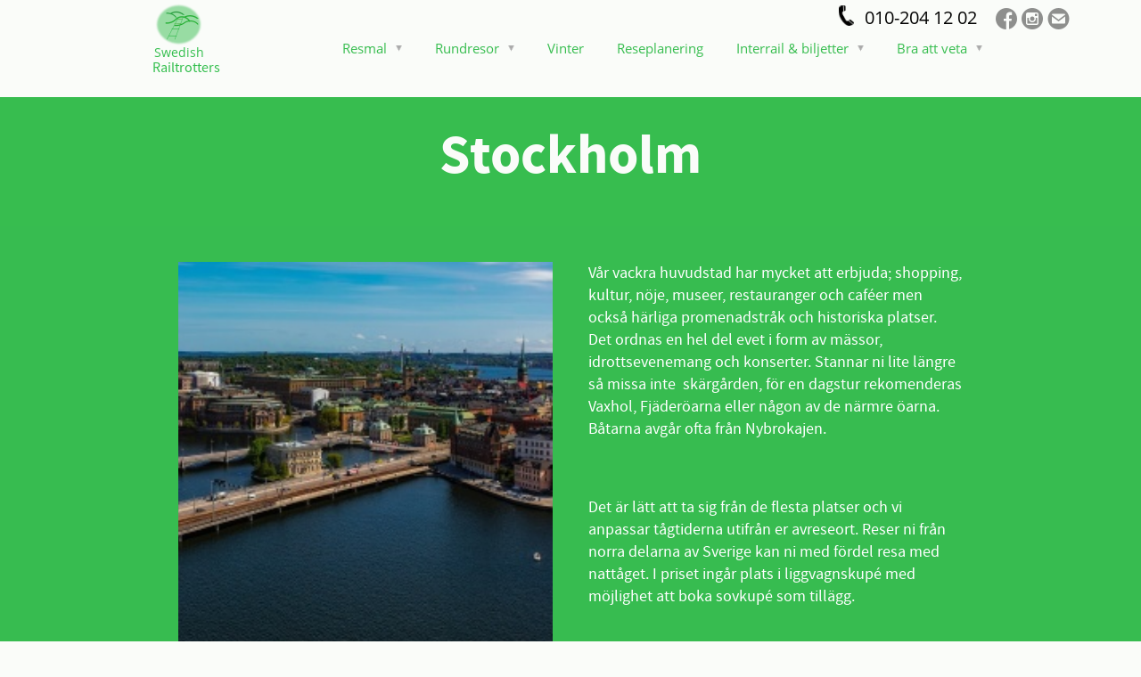

--- FILE ---
content_type: text/html;charset=utf-8
request_url: https://www.tagcharter.se/resmal/sverige/stockholm-44873657
body_size: 17356
content:
<!DOCTYPE html PUBLIC "-//W3C//DTD XHTML 1.0 Transitional//EN" "http://www.w3.org/TR/xhtml1/DTD/xhtml1-transitional.dtd"><html lang="sv" xml:lang="sv" xmlns="http://www.w3.org/1999/xhtml" class=" h24_page_sub touch-menu-fix js-bundles faux-section-support h24mobile design-33 theme-338"  xmlns:fb="http://www.facebook.com/2008/fbml">
<head>
	<meta name="keywords" content="tåg, tågsemester, miljövänligt, klimatsmart, weekend, Stockholm" />
	<meta name="description" property="og:description" content="Miljövänlig och klimatsmart tågsemester till Stockholm- tåg och boende" />

	
						<meta property="og:title" content="Stockholm">
		<meta property="og:description" content="Miljövänlig och klimatsmart tågsemester till Stockholm- tåg och boende">
		<meta property="og:url" content="http://www.tagcharter.se/resmal/sverige/stockholm-44873657">
		<meta property="og:image" content="https://h24-original.s3.amazonaws.com/267840/29477479-VG0Zt.jpg"/>
		<meta property="og:image:type" content="image/jpg">
		<meta property="og:image:width" content="1920">
		<meta property="og:image:height" content="1298">
	
	<link rel="shortcut icon" href="https://dbvjpegzift59.cloudfront.net/267840/1296060-JV9cn.ico"/>
	<title>Stockholm | Miljösmarta paketresor med tåg</title>

			<style type="text/css">
			/* h24-icon */
			@font-face {
    font-family: 'h24-icon';
    src: url('/public/css/fonts/h24icon-webfont.eot');
    src: url('/public/css/fonts/h24icon-webfont.eot?#iefix') format('embedded-opentype'),
         url('/public/css/fonts/h24icon-webfont.woff') format('woff'),
         url('/public/css/fonts/h24icon-webfont.ttf') format('truetype'),
         url('/public/css/fonts/h24icon-webfont.svg#h24-iconicon') format('svg');
    font-weight: normal;
    font-style: normal;
} 

/* Use the following CSS code if you want to use data attributes for inserting your icons */
[data-icon]:before {
	font-family: 'h24-icon';
	content: attr(data-icon);
	speak: none;
	font-weight: normal;
	line-height: 1;
	-webkit-font-smoothing: antialiased;
    -moz-osx-font-smoothing: grayscale;
}

.h24_icon_right_space {
	padding-right: 0.5em;
}
.h24_icon_left_space {
    padding-left: 0.5em;
}

.h24_icon_letterpress {
    /*.opacity(85);*/
    opacity: 0.85;
    filter: alpha(opacity=85);
    text-shadow: rgba(255,255,255,0.2) 0 .1em, rgba(0,0,0,0.4) -0.1em -0.1em;
}		</style>
	
		<script type="text/javascript" src="/public/js/jquery/jquery-1.7.2.min.js"></script>

	<link rel="stylesheet" media="screen" type="text/css" href="//d16pu24ux8h2ex.cloudfront.net/css/bundles/H24DLiveMode-0/3527bc1a20cf4ef2e4cf4681b7930dad.h24.gz.css" />
<link rel="stylesheet" media="screen" type="text/css" href="/Page/H24-Combined-CSS?v=181&amp;iv=426&amp;h=267840" />
<script type="text/javascript">
		var l = document.createElement('link'); 
		l.rel = 'stylesheet';
		l.href = 'https://fonts.googleapis.com/css?family=Droid+Sans';
		var h = document.getElementsByTagName('head')[0]; 
		h.parentNode.insertBefore(l, h);
</script>
<style type="text/css">
/* Source Sans */
/*! License for this font can be found at:SIL Open Font License 1.1 (http://scripts.sil.org/OFL) !*/ @font-face {font-family:'SourceSansPro';src:url('/public/css/fonts/SourceSansPro-Bold-webfont.eot');src:url('/public/css/fonts/SourceSansPro-Bold-webfont.eot?#iefix') format('embedded-opentype'), url('/public/css/fonts/SourceSansPro-Bold-webfont.woff') format('woff'), url('/public/css/fonts/SourceSansPro-Bold-webfont.ttf') format('truetype'), url('/public/css/fonts/SourceSansPro-Bold-webfont.svg#SourceSansPro') format('svg');font-weight:bold;font-style:normal;}@font-face {font-family:'SourceSansPro';src:url('/public/css/fonts/SourceSansPro-BoldIt-webfont.eot');src:url('/public/css/fonts/SourceSansPro-BoldIt-webfont.eot?#iefix') format('embedded-opentype'), url('/public/css/fonts/SourceSansPro-BoldIt-webfont.woff') format('woff'), url('/public/css/fonts/SourceSansPro-BoldIt-webfont.ttf') format('truetype'), url('/public/css/fonts/SourceSansPro-BoldIt-webfont.svg#SourceSansPro') format('svg');font-weight:bold;font-style:italic;}@font-face {font-family:'SourceSansPro';src:url('/public/css/fonts/SourceSansPro-Regular-webfont.eot');src:url('/public/css/fonts/SourceSansPro-Regular-webfont.eot?#iefix') format('embedded-opentype'), url('/public/css/fonts/SourceSansPro-Regular-webfont.woff') format('woff'), url('/public/css/fonts/SourceSansPro-Regular-webfont.ttf') format('truetype'), url('/public/css/fonts/SourceSansPro-Regular-webfont.svg#SourceSansPro') format('svg');font-weight:normal;font-style:normal;}@font-face {font-family:'SourceSansPro';src:url('/public/css/fonts/SourceSansPro-It-webfont.eot');src:url('/public/css/fonts/SourceSansPro-It-webfont.eot?#iefix') format('embedded-opentype'), url('/public/css/fonts/SourceSansPro-It-webfont.woff') format('woff'), url('/public/css/fonts/SourceSansPro-It-webfont.ttf') format('truetype'), url('/public/css/fonts/SourceSansPro-It-webfont.svg#SourceSansPro') format('svg');font-weight:normal;font-style:italic;}
</style>

<style type="text/css">
/* OpenSans */
/*! License for this font can be found at:http://www.fontsquirrel.com/license/open-sans !*/ @font-face {font-family:'OpenSans';src:url('/public/css/fonts/opensans-regular-webfont.eot');src:url('/public/css/fonts/opensans-regular-webfont.eot?#iefix') format('embedded-opentype'), url('/public/css/fonts/opensans-regular-webfont.woff') format('woff'), url('/public/css/fonts/opensans-regular-webfont.ttf') format('truetype'), url('/public/css/fonts/opensans-regular-webfont.svg#open_sansregular') format('svg');font-weight:normal;font-style:normal;}@font-face {font-family:'OpenSans';src:url('/public/css/fonts/opensans-italic-webfont.eot');src:url('/public/css/fonts/opensans-italic-webfont.eot?#iefix') format('embedded-opentype'), url('/public/css/fonts/opensans-italic-webfont.woff') format('woff'), url('/public/css/fonts/opensans-italic-webfont.ttf') format('truetype'), url('/public/css/fonts/opensans-italic-webfont.svg#open_sansitalic') format('svg');font-weight:normal;font-style:italic;}@font-face {font-family:'OpenSans';src:url('/public/css/fonts/opensans-bold-webfont.eot');src:url('/public/css/fonts/opensans-bold-webfont.eot?#iefix') format('embedded-opentype'), url('/public/css/fonts/opensans-bold-webfont.woff') format('woff'), url('/public/css/fonts/opensans-bold-webfont.ttf') format('truetype'), url('/public/css/fonts/opensans-bold-webfont.svg#open_sansbold') format('svg');font-weight:bold;font-style:normal;}@font-face {font-family:'OpenSans';src:url('/public/css/fonts/opensans-bolditalic-webfont.eot');src:url('/public/css/fonts/opensans-bolditalic-webfont.eot?#iefix') format('embedded-opentype'), url('/public/css/fonts/opensans-bolditalic-webfont.woff') format('woff'), url('/public/css/fonts/opensans-bolditalic-webfont.ttf') format('truetype'), url('/public/css/fonts/opensans-bolditalic-webfont.svg#open_sansbold_italic') format('svg');font-weight:bold;font-style:italic;}
</style>

<style type="text/css">
.h24-u-documentBackgroundHolder {background-repeat:no-repeat;background-attachment:scroll;background-position:center center;background-size:cover;background-color:#fafcf9;background-image:url('https://h24-original.s3.amazonaws.com/267840/27442272-EEdbG.jpg');}.h24-u-documentBackgroundHolder .h24-u-documentBackgroundHolder-opacity-color {background-color:#fafcf9;opacity:1;}.pp-FauxSection-index0 {background-color:#37bd4f;background-image:none;}.pp-FauxSection-index1 {background-color:#37bc50;background-image:none;}.pp-FauxSection-index7 {background-color:#37bc50;background-image:none;}.pp-FauxSection-index5 {background-color:#37bc50;background-image:none;}.pp-FauxSection-index3 {background-color:#fafcf9;background-image:none;}.pp-FauxSection-index6 {background-color:#37bc50;background-image:none;}</style>





		<style type="text/css">
	.H24-Mobile-DesktopFooter {
		display:block;
	}
	</style>

					<style type="text/css">
		.responsive_header_panel {
			background-color: #37bc50 !important;
			color: #000 !important;
		}

		.responsive_header_panel .header_panel_main .mobile-nav {
			background-color: #37bc50 !important;
		}

		.responsive_menu_action .hamburger_toggle_button_iconbar {
			background-color: #121212 !important;
		}

		.responsive_header_panel .page_title a:link,
		.responsive_header_panel .page_title a:visited {
			color: #000 !important;
		}

		.h24mobile .responsive_nav_main .menu_level_1 li a,
		.h24mobile .responsive_nav_main .menu_level_1 li a:link,
		.h24mobile .responsive_nav_main .menu_level_1 li a:active,
		.h24mobile .responsive_nav_main .menu_level_1 li a:visited {
			background-color: #44c85d !important;
			border-top: 1px solid #268137 !important;
			border-bottom: 0 !important;
			color: #000 !important;
		}
		.h24mobile .responsive_nav_main li.active > a:link, 
		.h24mobile .responsive_nav_main li.active > a:active,
		.h24mobile .responsive_nav_main li.active > a:visited {
			background-color: #37bc50 !important;
			color: #000 !important;
		}

		.h24mobile .responsive_nav_main .menu_level_1 li.menu_submenu_open > a {
			border-top: 1px solid #268137 !important;
			background-color: #37bc50 !important;
			color: #000 !important;
		}

		#responsive_flag_nav li a,
		#responsive_flag_nav li a:link,
		#responsive_flag_nav li a:active,
		#responsive_flag_nav li a:visited {
			background-color: #44c85d !important;
			border-top: 1px solid #268137 !important;
			border-bottom: 0 !important;
			color: #000 !important;
		}

		.h24mobile .responsive_header_store_panel {
			background-color: #2b953f !important;
		}

		#responsive_menu_icon {
			color: #000 !important;
		}

	</style>
		<meta name="viewport" content="width=device-width, initial-scale=1.0" />
				<link rel="stylesheet" media="only screen and (max-width: 1023px)" type="text/css" href="//d16pu24ux8h2ex.cloudfront.net/css/bundles/H24MobileMode-0/710578b300f95d4168d83dfcefca172d.h24.gz.css" />		<script type="text/javascript">
		$(function() {
			$h24.mobile.init();
		});
		</script>
		<!-- End of responsive design -->
	


	<!--[if lte IE 7]>
	<script type="text/javascript">
		$(function(){$("#nav li").mouseover(function(){$(this).addClass("hover");}).mouseout(function(){$(this).removeClass("hover");});});
	</script>
	<![endif]-->
	
<!-- Google tag (gtag.js) -->
<script async src="https://www.googletagmanager.com/gtag/js?id=G-7X5KSY1FT3"></script>
<script>
  window.dataLayer = window.dataLayer || [];
  function gtag(){dataLayer.push(arguments);}
  gtag('js', new Date());

  gtag('config', 'G-7X5KSY1FT3');
</script>




<style media="print">
	.hidden,#header,#head,.h24_footer,#footer,.h24_bg_image,#h24_webshop,#h24_order_popup,.h24_do_not_print,.alert_message,#h24_jq_tools_gallery,#facebox,#shadowbox_container,#top-menu-wrapper,#leftside,.sf-menu,#h24_simple_top_menu,#menu,#h24_controlPanel, #admin_panel, #add_content_panel, #ap_subMenuHolder,.editing_control_panel, .settings, .h24_minidropdown, .dialog_save_cancel_buttons,#h24_quickstart, #terms, #purchase_dialog, #h24_purchase_manager, .h24_dialog,#sortable_helper, .simplebit_tab, #h24_picnik_container, .visibility_hidden,.pp-FauxSection, .responsive_container{display:none !important;}/*! Non-supported blocks !*/ .h24_galleria_block {display:none !important;}/*! Make content wide !*/ .h24_heading span,.h24_content_container {width:95% !important;}.h24_collection {float:left;padding:10px;margin-bottom:20px;max-width:100% !important;width:auto !important;}.h24_collection_newline {clear:both;}.block_container {margin:0 10px 10px 0;}.h24_block_rss_block .mobile_fluid_width {width:95% !important;}.h24_content_container img {max-width:100% !important;}/*! Reset block height !*/ .block_container {min-height:auto !important;}.sortable {list-style-type:none;}body, .h24_design { background-color:#ffffff !important;;background-image:none !important;font-family:Georgia, Times, serif !important;font-size:11pt;/*!line-height:1.2;!*/ color:#000000 !important;}img {border:0;}p, span, td, th, h1,h2,h3,h4,h5,em,b,strong { color:#000000 !important;}p {margin:0;}li {background-image:none !important;}a:link, a:visited {color:#0059BF;background:transparent;font-weight:bold;text-decoration:underline;}/*! Clearing !*/ .clearer { clear:both; }/*! Simple gallery !*/ div.simple_gallery_content > div {float:left;position:relative;}div.simple_gallery_content  {clear:both;overflow:hidden;width:100%;}/*! Google maps !*/ div.h24_do_print {display:block;}</style>
</head>
<body class="h24-u-documentBackgroundHolder">
<div class="h24-u-documentBackgroundHolder-opacity-color"></div>


<div id="responsive_header_container" class="responsive_container">

<!-- Header panel -->
<div id="responsive_header_panel" class="responsive_header_panel ">
	<section class="header_panel_main">
		<div class="header_panel_nav_title">
							<h2 class="page_title">
					<a href="//www.tagcharter.se/">
						Miljösmarta paketresor med tåg					</a>
				</h2>
						&nbsp;		</div>
		<nav class="mobile-nav">
			<div class="header_panel_nav_flag">
							</div>

						<div class="header_panel_nav_menu">
				<a href="#" id="responsive_menu_icon" class="responsive_menu_action">
					<span class="hamburger_toggle_button_iconbar">&nbsp;</span>
					<span class="hamburger_toggle_button_iconbar">&nbsp;</span>
					<span class="hamburger_toggle_button_iconbar">&nbsp;</span>
				</a>
			</div>
						<div style="clear:both"></div> 
		</nav>
	</section>
	
	<div class="clearer"></div>
</div>




<nav id="responsive_nav_main" class="responsive_nav_main responsive_nav_main_top closed">
	<ul class="menu_level_1">
								<li class="menu_submenu_parent">
									<a href="javascript:void(false);">
						Resmal						
												<span data-icon="&#xC03F;" aria-hidden="true"></span>
											</a>
												<ul class="menu_level_2">
																		<li class="menu_submenu_parent">
																	<a href="javascript:void(false);">
										Frankrike										
																				<span data-icon="&#xC03F;" aria-hidden="true"></span>
																			</a>
																								<ul class="menu_level_3">
																													<li>
																							<a href="/resmal/frankrike/paris-44806151">
													Paris												</a>
																					</li>
																																							<li>
																							<a href="/resmal/frankrike/franska-rivieran-44150701">
													Franska Rivieran												</a>
																					</li>
																											</ul>
															</li>
																								<li class="menu_submenu_parent">
																	<a href="javascript:void(false);">
										Italien										
																				<span data-icon="&#xC03F;" aria-hidden="true"></span>
																			</a>
																								<ul class="menu_level_3">
																													<li>
																							<a href="/resmal/italien/gardasjön-45067363">
													Gardasjön												</a>
																					</li>
																																							<li>
																							<a href="/resmal/italien/descenzano-del-garda-45070380">
													Descenzano del Garda												</a>
																					</li>
																																							<li>
																							<a href="/resmal/italien/sirmione-45070024">
													Sirmione												</a>
																					</li>
																																							<li>
																							<a href="/resmal/italien/peschiera-del-garda-45070737">
													Peschiera del Garda												</a>
																					</li>
																																							<li>
																							<a href="/resmal/italien/bardolino-garda-45080346">
													Bardolino & Garda												</a>
																					</li>
																																							<li>
																							<a href="/resmal/italien/alassio-47048057">
													Alassio												</a>
																					</li>
																																							<li>
																							<a href="/resmal/italien/cinqueterre-41615585">
													CinqueTerre												</a>
																					</li>
																																							<li>
																							<a href="/resmal/italien/riminikusten-43839065">
													Riminikusten												</a>
																					</li>
																											</ul>
															</li>
																								<li class="menu_submenu_parent">
																	<a href="javascript:void(false);">
										Spanien										
																				<span data-icon="&#xC03F;" aria-hidden="true"></span>
																			</a>
																								<ul class="menu_level_3">
																													<li>
																							<a href="/resmal/spanien/barcelona-45523666">
													Barcelona												</a>
																					</li>
																																							<li>
																							<a href="/resmal/spanien/costa-brava-45429475">
													Costa Brava												</a>
																					</li>
																											</ul>
															</li>
																								<li class="menu_submenu_parent">
																	<a href="javascript:void(false);">
										Tjeckien										
																				<span data-icon="&#xC03F;" aria-hidden="true"></span>
																			</a>
																								<ul class="menu_level_3">
																													<li>
																							<a href="/resmal/tjeckien/prag-41419830">
													Prag												</a>
																					</li>
																											</ul>
															</li>
																								<li class="menu_submenu_parent">
																	<a href="javascript:void(false);">
										Tyskland										
																				<span data-icon="&#xC03F;" aria-hidden="true"></span>
																			</a>
																								<ul class="menu_level_3">
																													<li>
																							<a href="/resmal/tyskland/julmarknader-46543679">
													Julmarknader												</a>
																					</li>
																																							<li>
																							<a href="/resmal/tyskland/berlin-44962660">
													Berlin												</a>
																					</li>
																																							<li>
																							<a href="/resmal/tyskland/hamburg-45729363">
													Hamburg												</a>
																					</li>
																																							<li>
																							<a href="/rundresor/centraleuropa-historia-och-vackra-städer-46527839">
													Rundresa Centraleuropa												</a>
																					</li>
																																							<li>
																							<a href="/rundresor/mellersta-europa-vackra-vyer-och-sköna-platser-46608771">
													Rundresa Mosel-Schweiz-Mainau												</a>
																					</li>
																											</ul>
															</li>
																								<li class="menu_submenu_parent">
																	<a href="javascript:void(false);">
										Schweiz										
																				<span data-icon="&#xC03F;" aria-hidden="true"></span>
																			</a>
																								<ul class="menu_level_3">
																													<li>
																							<a href="/resmal/schweiz/wengen-46130674">
													Wengen												</a>
																					</li>
																																							<li>
																							<a href="/rundresor/mellersta-europa-vackra-vyer-och-sköna-platser-46608771">
													Rundresa Mosel-Interlaken-Chur												</a>
																					</li>
																																							<li>
																							<a href="/rundresor/schweiz-snöklädda-toppar-och-djua-dalar-47060418">
													Rundresa Interlaken-Chur-Zurich												</a>
																					</li>
																											</ul>
															</li>
																								<li class="menu_submenu_parent">
																	<a href="javascript:void(false);">
										Osterrike										
																				<span data-icon="&#xC03F;" aria-hidden="true"></span>
																			</a>
																								<ul class="menu_level_3">
																													<li>
																							<a href="/resmal/osterrike/wien-41406952">
													Wien												</a>
																					</li>
																																							<li>
																							<a href="/resmal/osterrike/innsbruck-43261419">
													Innsbruck												</a>
																					</li>
																																							<li>
																							<a href="/rundresor/centraleuropa-historia-och-vackra-städer-46527839">
													Rundresa Centraleuropa												</a>
																					</li>
																																							<li>
																							<a href="/resmal/osterrike/zell-am-see-43318847">
													Zell am See												</a>
																					</li>
																											</ul>
															</li>
																								<li class="menu_submenu_parent">
																	<a href="javascript:void(false);">
										Danmark										
																				<span data-icon="&#xC03F;" aria-hidden="true"></span>
																			</a>
																								<ul class="menu_level_3">
																													<li>
																							<a href="/resmal/danmark/kopenhamn-45354932">
													Kopenhamn												</a>
																					</li>
																											</ul>
															</li>
															</ul>
							</li>
											<li class="menu_submenu_parent">
									<a href="/rundresor-46527616">
						Rundresor						
												<span data-icon="&#xC03F;" aria-hidden="true"></span>
											</a>
												<ul class="menu_level_2">
																		<li >
																	<a href="/rundresor/centraleuropa-historia-och-vackra-städer-46527839">
										Centraleuropa -historia och vackra städer																			</a>
																							</li>
																								<li >
																	<a href="/rundresor/mellersta-europa-vackra-vyer-och-sköna-platser-46608771">
										Mellersta Europa - vackra vyer och sköna platser																			</a>
																							</li>
																								<li >
																	<a href="/rundresor/schweiz-snöklädda-toppar-och-djua-dalar-47060418">
										Schweiz - snöklädda toppar och djua dalar																			</a>
																							</li>
																								<li >
																	<a href="/rundresor/rundresa-mosel-mainau-heidelberg-46849532">
										Rundresa Mosel-Mainau-Heidelberg																			</a>
																							</li>
																								<li >
																	<a href="/resmal/tyskland/julmarknader-46543679">
										Julmarknader Tyskland										
																			</a>
																							</li>
															</ul>
							</li>
											<li >
									<a href="/vinter-43319138">
						Vinter						
											</a>
											</li>
											<li >
									<a href="/reseplanering-46824293">
						Reseplanering						
											</a>
											</li>
											<li class="menu_submenu_parent">
									<a href="/interrail-biljetter-43544255">
						Interrail & biljetter						
												<span data-icon="&#xC03F;" aria-hidden="true"></span>
											</a>
												<ul class="menu_level_2">
																		<li >
																	<a href="/interrail-biljetter/interrail-46004766">
										Interrail																			</a>
																							</li>
																								<li >
																	<a href="/interrail-biljetter/interrail-online-47042114">
										Interrail Online 																			</a>
																							</li>
																								<li class="menu_submenu_parent">
																	<a href="/interrail-biljetter/tågbiljetter-41616388">
										Tågbiljetter 																				<span data-icon="&#xC03F;" aria-hidden="true"></span>
																			</a>
																								<ul class="menu_level_3">
																													<li>
																							<a href="/interrail-biljetter/tågbiljetter/tågbiljetter-46255696">
													Tågbiljetter												</a>
																					</li>
																																							<li>
																							<a href="/interrail-biljetter/tågbiljetter/tågbiljetter-paris-45413311">
													Tågbiljetter Paris												</a>
																					</li>
																																							<li>
																							<a href="/interrail-biljetter/tågbiljetter/tågbiljetter-barcelona-45415823">
													Tågbiljetter Barcelona												</a>
																					</li>
																																							<li>
																							<a href="/interrail-biljetter/tågbiljetter/tågbiljetter-alicante-46255672">
													Tågbiljetter Alicante												</a>
																					</li>
																																							<li>
																							<a href="/interrail-biljetter/tågbiljetter/tågbiljetter-malaga-46839253">
													Tågbiljetter Malaga												</a>
																					</li>
																																							<li>
																							<a href="/interrail-biljetter/tågbiljetter/tågbiljetter-london-45416189">
													Tågbiljetter London												</a>
																					</li>
																																							<li>
																							<a href="/interrail-biljetter/tågbiljetter/tågbiljetter-rom-46248527">
													Tågbiljetter Rom												</a>
																					</li>
																											</ul>
															</li>
																								<li class="menu_submenu_parent">
																	<a href="/interrail-biljetter/platsbiljetter-46255822">
										Platsbiljetter																				<span data-icon="&#xC03F;" aria-hidden="true"></span>
																			</a>
																								<ul class="menu_level_3">
																													<li>
																							<a href="/interrail-biljetter/platsbiljetter/beställ-platsbiljetter-46626039">
													Beställ Platsbiljetter												</a>
																					</li>
																											</ul>
															</li>
																								<li >
																	<a href="/interrail-biljetter/priser-45695224">
										Priser																			</a>
																							</li>
															</ul>
							</li>
											<li class="menu_submenu_parent">
									<a href="/bra-att-veta-46846357">
						Bra att veta						
												<span data-icon="&#xC03F;" aria-hidden="true"></span>
											</a>
												<ul class="menu_level_2">
																		<li >
																	<a href="/bra-att-veta/om-oss-42290764">
										Om oss																			</a>
																							</li>
																								<li >
																	<a href="/bra-att-veta/försäkring-avbeställning-44813770">
										Försäkring & avbeställning																			</a>
																							</li>
																								<li >
																	<a href="/bra-att-veta/villkor-45021657">
										Villkor																			</a>
																							</li>
																								<li >
																	<a href="/bra-att-veta/vanlig-frågor-43718459">
										Vanlig frågor																			</a>
																							</li>
																								<li >
																	<a href="/bra-att-veta/nattag-46559702">
										Nattag																			</a>
																							</li>
															</ul>
							</li>
						</ul>
</nav>
<div style="clear: both"></div></div>
<div class="responsive_nav_overlay hidden" id="responsive_nav_overlay"></div>


<div id="fb-root"></div>

<!-- H24Design Template Start -->
	

	<div class="page">
		<div id="wrapper">
			<div class="container">
				<div id="header">
					<div class="holder">
							<div class="h24_collage_object h24_collage_object_image h24_collage_free_floating_object" style="z-index:106;left:14px;top:5px;">
				<div class="h24_collage_object_content">
							<a href="/" >
							<img src="/public/generate/collage_object.php?id=11023410&amp;h=7ca65335b7539c6845c714b395b3726b" alt="alt3" />
			</a>		</div>
	</div>
		<div class="h24_collage_object h24_collage_object_imagetext h24_collage_free_floating_object" style="z-index:107;left:13px;top:54px;">
				<div class="h24_collage_object_content">
							<a href="/" >
							<img src="/public/generate/collage_object.php?id=11023411&amp;h=05b5a5daef8658f5deaf5c650185dc8f" alt="Swedish" />
			</a>		</div>
	</div>
		<div class="h24_collage_object h24_collage_object_imagetext h24_collage_free_floating_object" style="z-index:108;left:12px;top:71px;">
				<div class="h24_collage_object_content">
							<a href="/" >
							<img src="/public/generate/collage_object.php?id=11023412&amp;h=3fcb0b17c162b31503a1a1210860e85d" alt="Railtrotters" />
			</a>		</div>
	</div>
		<div class="h24_collage_object h24_collage_object_text h24_collage_free_floating_object" style="z-index:105;left:810px;top:9px;-khtml-opacity:100;-moz-opacity:1;opacity:1;-ms-filter:'alpha(opacity=100)';filter:alpha(opacity=100);color:#000000;font-size:20px;font-family:OpenSans;">
				<div class="h24_collage_object_content">
							010-204 12 02					</div>
	</div>
	

<div class="h24-socialBox-container" style="left:955px; top:8px; display: inline-block;" data-section="socialBoxContainer" data-appearance="sidebar_closed" data-active="true" data-linked="yes">
																																															
 			 				<a href="http:///www.facebook.com/railtrotters" aria-label="facebook" onclick="window.open(this.href);return false;">
					<span class="h24-socialBox-headerPanel-icon  h24-socialBox-headerPanel-icon__dark " data-icon="&#61696;" aria-hidden="true"></span>				</a>
 																																													
 			 				<a href="http://www.instagram.com/tagcharter.se/" aria-label="instagram" onclick="window.open(this.href);return false;">
					<span class="h24-socialBox-headerPanel-icon  h24-socialBox-headerPanel-icon__dark " data-icon="&#61700;" aria-hidden="true"></span>				</a>
 																																											
 							<a href="mailto:info@railtrotters.se" aria-label="email" onclick="window.location(this.href);return false;">
					<span class="h24-socialBox-headerPanel-icon  h24-socialBox-headerPanel-icon__dark " data-icon="&#61701;" aria-hidden="true"></span>				</a>
				? } ?>
																																														
		</div>

					<div class="navigation">
						<ul id="nav" class="fixTouchNav">
																							<li class=" ">
																			<a href="#" class="submenu">
											<span class="parent">Resmal</span>
										</a>
										<div class="drop">
											<ul>
																																						<li class="">
																													<a href="#" class="submenu first">
																<span>Frankrike</span>
															</a>
															<div class="drop">
																<ul>
																	<li>
																																			<a href="/resmal/frankrike/paris-44806151" class="first">Paris</a>
																																			<a href="/resmal/frankrike/franska-rivieran-44150701" class="">Franska Rivieran</a>
																																		</li>
																</ul>
															</div>
																											</li>
																																						<li class="">
																													<a href="#" class="submenu ">
																<span>Italien</span>
															</a>
															<div class="drop">
																<ul>
																	<li>
																																			<a href="/resmal/italien/gardasjön-45067363" class="first">Gardasjön</a>
																																			<a href="/resmal/italien/descenzano-del-garda-45070380" class="">Descenzano del Garda</a>
																																			<a href="/resmal/italien/sirmione-45070024" class="">Sirmione</a>
																																			<a href="/resmal/italien/peschiera-del-garda-45070737" class="">Peschiera del Garda</a>
																																			<a href="/resmal/italien/bardolino-garda-45080346" class="">Bardolino &amp; Garda</a>
																																			<a href="/resmal/italien/alassio-47048057" class="">Alassio</a>
																																			<a href="/resmal/italien/cinqueterre-41615585" class="">CinqueTerre</a>
																																			<a href="/resmal/italien/riminikusten-43839065" class="">Riminikusten</a>
																																		</li>
																</ul>
															</div>
																											</li>
																																						<li class="">
																													<a href="#" class="submenu ">
																<span>Spanien</span>
															</a>
															<div class="drop">
																<ul>
																	<li>
																																			<a href="/resmal/spanien/barcelona-45523666" class="first">Barcelona</a>
																																			<a href="/resmal/spanien/costa-brava-45429475" class="">Costa Brava</a>
																																		</li>
																</ul>
															</div>
																											</li>
																																						<li class="">
																													<a href="#" class="submenu ">
																<span>Tjeckien</span>
															</a>
															<div class="drop">
																<ul>
																	<li>
																																			<a href="/resmal/tjeckien/prag-41419830" class="first">Prag</a>
																																		</li>
																</ul>
															</div>
																											</li>
																																						<li class="">
																													<a href="#" class="submenu ">
																<span>Tyskland</span>
															</a>
															<div class="drop">
																<ul>
																	<li>
																																			<a href="/resmal/tyskland/julmarknader-46543679" class="first">Julmarknader</a>
																																			<a href="/resmal/tyskland/berlin-44962660" class="">Berlin</a>
																																			<a href="/resmal/tyskland/hamburg-45729363" class="">Hamburg</a>
																																			<a href="/rundresor/centraleuropa-historia-och-vackra-städer-46527839" class="">Rundresa Centraleuropa</a>
																																			<a href="/rundresor/mellersta-europa-vackra-vyer-och-sköna-platser-46608771" class="">Rundresa Mosel-Schweiz-Mainau</a>
																																		</li>
																</ul>
															</div>
																											</li>
																																						<li class="">
																													<a href="#" class="submenu ">
																<span>Schweiz</span>
															</a>
															<div class="drop">
																<ul>
																	<li>
																																			<a href="/resmal/schweiz/wengen-46130674" class="first">Wengen</a>
																																			<a href="/rundresor/mellersta-europa-vackra-vyer-och-sköna-platser-46608771" class="">Rundresa Mosel-Interlaken-Chur</a>
																																			<a href="/rundresor/schweiz-snöklädda-toppar-och-djua-dalar-47060418" class="">Rundresa Interlaken-Chur-Zurich</a>
																																		</li>
																</ul>
															</div>
																											</li>
																																						<li class="">
																													<a href="#" class="submenu ">
																<span>Osterrike</span>
															</a>
															<div class="drop">
																<ul>
																	<li>
																																			<a href="/resmal/osterrike/wien-41406952" class="first">Wien</a>
																																			<a href="/resmal/osterrike/innsbruck-43261419" class="">Innsbruck</a>
																																			<a href="/rundresor/centraleuropa-historia-och-vackra-städer-46527839" class="">Rundresa Centraleuropa</a>
																																			<a href="/resmal/osterrike/zell-am-see-43318847" class="">Zell am See</a>
																																		</li>
																</ul>
															</div>
																											</li>
																																						<li class="">
																													<a href="#" class="submenu ">
																<span>Danmark</span>
															</a>
															<div class="drop">
																<ul>
																	<li>
																																			<a href="/resmal/danmark/kopenhamn-45354932" class="first">Kopenhamn</a>
																																		</li>
																</ul>
															</div>
																											</li>
																							</ul>
										</div>
																	</li>
																							<li class=" ">
																			<a href="/rundresor-46527616" class="submenu">
											<span class="parent">Rundresor</span>
										</a>
										<div class="drop">
											<ul>
																																						<li class="">
																													<a href="/rundresor/centraleuropa-historia-och-vackra-städer-46527839" class="first">Centraleuropa -historia och vackra städer</a>
																											</li>
																																						<li class="">
																													<a href="/rundresor/mellersta-europa-vackra-vyer-och-sköna-platser-46608771" class="">Mellersta Europa - vackra vyer och sköna platser</a>
																											</li>
																																						<li class="">
																													<a href="/rundresor/schweiz-snöklädda-toppar-och-djua-dalar-47060418" class="">Schweiz - snöklädda toppar och djua dalar</a>
																											</li>
																																						<li class="">
																													<a href="/rundresor/rundresa-mosel-mainau-heidelberg-46849532" class="">Rundresa Mosel-Mainau-Heidelberg</a>
																											</li>
																																						<li class="">
																													<a href="/resmal/tyskland/julmarknader-46543679" class="">Julmarknader Tyskland</a>
																											</li>
																							</ul>
										</div>
																	</li>
																							<li class=" ">
																			<a href="/vinter-43319138">Vinter</a>
																	</li>
																							<li class=" ">
																			<a href="/reseplanering-46824293">Reseplanering</a>
																	</li>
																							<li class=" ">
																			<a href="/interrail-biljetter-43544255" class="submenu">
											<span class="parent">Interrail &amp; biljetter</span>
										</a>
										<div class="drop">
											<ul>
																																						<li class="">
																													<a href="/interrail-biljetter/interrail-46004766" class="first">Interrail</a>
																											</li>
																																						<li class="">
																													<a href="/interrail-biljetter/interrail-online-47042114" class="">Interrail Online </a>
																											</li>
																																						<li class="">
																													<a href="/interrail-biljetter/tågbiljetter-41616388" class="submenu ">
																<span>Tågbiljetter </span>
															</a>
															<div class="drop">
																<ul>
																	<li>
																																			<a href="/interrail-biljetter/tågbiljetter/tågbiljetter-46255696" class="first">Tågbiljetter</a>
																																			<a href="/interrail-biljetter/tågbiljetter/tågbiljetter-paris-45413311" class="">Tågbiljetter Paris</a>
																																			<a href="/interrail-biljetter/tågbiljetter/tågbiljetter-barcelona-45415823" class="">Tågbiljetter Barcelona</a>
																																			<a href="/interrail-biljetter/tågbiljetter/tågbiljetter-alicante-46255672" class="">Tågbiljetter Alicante</a>
																																			<a href="/interrail-biljetter/tågbiljetter/tågbiljetter-malaga-46839253" class="">Tågbiljetter Malaga</a>
																																			<a href="/interrail-biljetter/tågbiljetter/tågbiljetter-london-45416189" class="">Tågbiljetter London</a>
																																			<a href="/interrail-biljetter/tågbiljetter/tågbiljetter-rom-46248527" class="">Tågbiljetter Rom</a>
																																		</li>
																</ul>
															</div>
																											</li>
																																						<li class="">
																													<a href="/interrail-biljetter/platsbiljetter-46255822" class="submenu ">
																<span>Platsbiljetter</span>
															</a>
															<div class="drop">
																<ul>
																	<li>
																																			<a href="/interrail-biljetter/platsbiljetter/beställ-platsbiljetter-46626039" class="first">Beställ Platsbiljetter</a>
																																		</li>
																</ul>
															</div>
																											</li>
																																						<li class="">
																													<a href="/interrail-biljetter/priser-45695224" class="">Priser</a>
																											</li>
																							</ul>
										</div>
																	</li>
																							<li class=" last">
																			<a href="/bra-att-veta-46846357" class="submenu">
											<span class="parent">Bra att veta</span>
										</a>
										<div class="drop">
											<ul>
																																						<li class="">
																													<a href="/bra-att-veta/om-oss-42290764" class="first">Om oss</a>
																											</li>
																																						<li class="">
																													<a href="/bra-att-veta/försäkring-avbeställning-44813770" class="">Försäkring &amp; avbeställning</a>
																											</li>
																																						<li class="">
																													<a href="/bra-att-veta/villkor-45021657" class="">Villkor</a>
																											</li>
																																						<li class="">
																													<a href="/bra-att-veta/vanlig-frågor-43718459" class="">Vanlig frågor</a>
																											</li>
																																						<li class="">
																													<a href="/bra-att-veta/nattag-46559702" class="">Nattag</a>
																											</li>
																							</ul>
										</div>
																	</li>
													</ul>
					</div>
					</div>
				</div>
				<div id="main">
					<div id="content">
						<div id="h24_content_container" style="width:960px" class="h24_content_container" data-design-layout="[&quot;100.000&quot;,&quot;50.000&quot;,&quot;50.000&quot;,&quot;100.000&quot;,&quot;33.333&quot;,&quot;66.666&quot;,&quot;33.333&quot;,&quot;66.666&quot;,&quot;33.333&quot;,&quot;66.666&quot;,&quot;33.333&quot;,&quot;66.666&quot;,&quot;33.333&quot;,&quot;66.666&quot;,&quot;100.000&quot;]" data-layout-id="72822"><div id="collection0" style="width:880px;" class="h24_collection h24_first_collection h24_last_collection  h24_first_last_collection h24_faux_section_collection" data-collection-index="0">
	
<div id="block_container_118213264" class="block_container h24_block_heading" style="min-height:0px;">
 	<div id="block_118213264">
		<div class="big_heading_block">
												<h1 class="h24_heading h24_heading_center">
						<div id="block_118213264_text_content"  class="h24_heading_center">
							<span style="font-size:62px;">Stockholm</span>						</div>
					</h1>
								
								</div>
	</div>
</div>
</div><div class="h24_collection_newline  h24_collection_newline_fauxbefore h24_collection_newline_fauxafter"></div><div id="collection1" style="width:420px;" class="h24_collection h24_first_collection    h24_faux_section_collection" data-collection-index="1">		<div id="block_container_118213265" class="block_container h24_galleria_block" style="min-height:0px;">	
			<div id="block_118213265">
				<style type="text/css">
					#galleria_118213265 {
						height: 500px;
					}

					#galleria_118213265 .galleria-theme-azur .galleria-stage,
				    #galleria_118213265 .galleria-theme-azur.galleria-container {
				    	background: #303030;
				    }

				    #galleria_118213265 .galleria-theme-azur .galleria-bar {
				    	background: transparent;
				    }

				    					    #galleria_118213265 .galleria-theme-azur .galleria-info,
					    #galleria_118213265 .galleria-theme-azur .galleria-progress,
					    #galleria_118213265 .galleria-theme-azur .galleria-image-nav,
					    #galleria_118213265 .galleria-theme-azur .galleria-counter {
					    	display: none;
					    }

					    /* counter is actually a canvas */
					    #galleria_118213265 .galleria-theme-azur.galleria-container > canvas {
					    	display: none!important;
					    }
				    
										    #galleria_118213265 .galleria-theme-azur .galleria-bar {
					    	display: none;
					    }

					    #galleria_118213265 .galleria-theme-azur .galleria-stage {
					    	bottom: 0;
					    }
				    				</style>

				<img src="/public/images/loading.gif" alt="loading..." width="32" height="32" data-function="loader" />

				<div class="h24_galleria_theme_azur">
					<div id="galleria_118213265" class="">
						
																											<a href="https://dst15js82dk7j.cloudfront.net/267840/94337738-P0xqR.jpg">
									<img data-big="https://dst15js82dk7j.cloudfront.net/267840/94258891-MhqB0.jpg" src="https://dst15js82dk7j.cloudfront.net/267840/94258932-AeIJu.jpg" title="Stockholm" alt="Stockholm"  class="hidden" data-function="gallery_image" />
								</a>
															<a href="https://dst15js82dk7j.cloudfront.net/267840/94337740-ZAEYk.jpg">
									<img data-big="https://dst15js82dk7j.cloudfront.net/267840/94258908-zeZ5m.jpg" src="https://dst15js82dk7j.cloudfront.net/267840/94258955-qmbBZ.jpg" title="" alt=""  class="hidden" data-function="gallery_image" />
								</a>
															<a href="https://dst15js82dk7j.cloudfront.net/267840/94337743-DD3AI.jpg">
									<img data-big="https://dst15js82dk7j.cloudfront.net/267840/94258893-i58XL.jpg" src="https://dst15js82dk7j.cloudfront.net/267840/94258936-iry5S.jpg" title="Stockholm1" alt="Stockholm1"  class="hidden" data-function="gallery_image" />
								</a>
															<a href="https://dst15js82dk7j.cloudfront.net/267840/94337746-wY71d.jpg">
									<img data-big="https://dst15js82dk7j.cloudfront.net/267840/94258899-EplAI.jpg" src="https://dst15js82dk7j.cloudfront.net/267840/94258952-cJtor.jpg" title="" alt=""  class="hidden" data-function="gallery_image" />
								</a>
															<a href="https://dst15js82dk7j.cloudfront.net/267840/94337747-VAYk4.jpg">
									<img data-big="https://dst15js82dk7j.cloudfront.net/267840/94258895-zmlu6.jpg" src="https://dst15js82dk7j.cloudfront.net/267840/94258942-84rce.jpg" title="Stockholm2" alt="Stockholm2"  class="hidden" data-function="gallery_image" />
								</a>
															<a href="https://dst15js82dk7j.cloudfront.net/267840/94337749-ARqgW.jpg">
									<img data-big="https://dst15js82dk7j.cloudfront.net/267840/94258897-vqXXv.jpg" src="https://dst15js82dk7j.cloudfront.net/267840/94258948-SCDg3.jpg" title="" alt=""  class="hidden" data-function="gallery_image" />
								</a>
															<a href="https://dst15js82dk7j.cloudfront.net/267840/94337751-kNI7V.jpg">
									<img data-big="https://h24-original.s3.amazonaws.com/267840/29345004-3n8S6.jpg" src="https://dst15js82dk7j.cloudfront.net/267840/94258954-C7zFA.jpg" title="" alt=""  class="hidden" data-function="gallery_image" />
								</a>
															<a href="https://dst15js82dk7j.cloudfront.net/267840/94337752-Yi6Rz.jpg">
									<img data-big="https://dst15js82dk7j.cloudfront.net/267840/94258922-0y7kP.jpg" src="https://dst15js82dk7j.cloudfront.net/267840/94258959-1E0VC.jpg" title="" alt=""  class="hidden" data-function="gallery_image" />
								</a>
															<a href="https://dst15js82dk7j.cloudfront.net/267840/94337753-9XZcE.jpg">
									<img data-big="https://h24-original.s3.amazonaws.com/267840/29345010-YZgUv.jpg" src="https://dst15js82dk7j.cloudfront.net/267840/94258961-hHdcb.jpg" title="" alt=""  class="hidden" data-function="gallery_image" />
								</a>
															<a href="https://dst15js82dk7j.cloudfront.net/267840/94337755-HJAfz.jpg">
									<img data-big="https://dst15js82dk7j.cloudfront.net/267840/94258973-a4Dt6.jpg" src="https://dst15js82dk7j.cloudfront.net/267840/94258975-ItGe3.jpg" title="" alt=""  class="hidden" data-function="gallery_image" />
								</a>
															<a href="https://dst15js82dk7j.cloudfront.net/267840/94337757-2MavL.jpg">
									<img data-big="https://dst15js82dk7j.cloudfront.net/267840/94258979-QLUCX.jpg" src="https://dst15js82dk7j.cloudfront.net/267840/94258981-WAzJl.jpg" title="" alt=""  class="hidden" data-function="gallery_image" />
								</a>
															<a href="https://dst15js82dk7j.cloudfront.net/267840/94337759-s5v1F.jpg">
									<img data-big="https://dst15js82dk7j.cloudfront.net/267840/94258984-IVhpu.jpg" src="https://dst15js82dk7j.cloudfront.net/267840/94258986-gwrvc.jpg" title="" alt=""  class="hidden" data-function="gallery_image" />
								</a>
																		</div>
				</div>

									<script type="text/javascript">
						(function($) {
							$(function() {
								var $block = $('#block_118213265');
								var $galleria = $("#galleria_118213265 a");

								$block.find('[data-function="loader"]').remove();							// remove loader when block has loaded sucessfully
								$galleria.find('[data-function="gallery_image"]').removeClass('hidden');	// prevent thumbnails to be visible during loading
								$galleria.hide();

								$h24.blocks[118213265].settings = {"innerblockid":"452342","commoncategoryids":"537102","content":"","foreground_color":"#ffffff","background_color":"#303030","gallery_height":500,"transition_style":"fade","transition_speed":"800","picture_scale":"1","thumbnail_show":"0","slideshow_autoplay":"1","slideshow_interval":"4","slim_mode":"1","frame_size":"0","thumbnail_height":"40","sorting":"default","theme":"azur","collectionsize":420,"pictures_count":12};
							});
						})(jQuery);
					</script>
							</div>
		</div>
 </div><div id="collection2" style="width:420px;" class="h24_collection  h24_last_collection   h24_faux_section_collection" data-collection-index="2"><div id="block_container_118213268" class="block_container standard_text_block text_block" style="min-height:0px;margin:0;">
		<div id="block_118213268">
													<div class="text_content" id="block_118213268_text_content">
								<p><span style="font-size:18px;"><span style="color:#FFFFFF;">Vår vackra huvudstad har mycket att erbjuda; shopping, kultur, nöje, museer, restauranger och caféer men också härliga promenadstråk och historiska platser. Det ordnas en hel del evet i form av mässor, idrottsevenemang och konserter. Stannar ni lite längre så missa inte&nbsp;&nbsp;skärgården, för en dagstur rekomenderas Vaxhol, Fjäderöarna eller någon av de närmre öarna. Båtarna avgår ofta från Nybrokajen.</span></span><br />
&nbsp;</p>
							</div>
					</div>
		<div class="clearer"></div>
</div>

		<div id="block_container_118213281" class="block_container h24_block_spacerblock" style="min-height:21px;">
			<div id="block_118213281" >
							</div>
		</div>
<div id="block_container_118213279" class="block_container standard_text_block text_block" style="min-height:0px;margin:0;">
		<div id="block_118213279">
													<div class="text_content" id="block_118213279_text_content">
								<p><span style="font-size:18px;"><span style="color:#FFFFFF;">Det är lätt att ta sig från de flesta platser och vi anpassar tågtiderna utifrån er avreseort. Reser ni från norra delarna av Sverige kan ni med fördel resa med nattåget. I priset ingår plats i liggvagnskupé med möjlighet att boka sovkupé som tillägg.</span></span></p>							</div>
					</div>
		<div class="clearer"></div>
</div>

		<div id="block_container_118213280" class="block_container h24_block_spacerblock" style="min-height:10px;">
			<div id="block_118213280" >
							</div>
		</div>

		<div id="block_container_118213266" class="block_container h24_block_add_this" style="min-height:0px;">
									
			<div id="block_118213266" >
				<section>
					<style type="text/css" scoped>
						.h24_addthis_adjustment {
							width:100%;
						}
						
						.h24_addthis_adjustment_left {
							float:left;
						}
						.h24_addthis_adjustment_right {
							float:left;
							position:relative;
							text-align:right;
						}
						.h24_addthis_adjustment_center {
							float:left;
							text-align:center;
						}
						
						.h24_addthis_adjustment_right .addthis_toolbox {
							float:right;
							position:relative;
							top:0;
							right:0;
						}
						
						.h24_addthis_adjustment_center .addthis_toolbox {
							float:left;
							position:relative;
							top:0;
						}
						
												.h24_addthis_adjustment_center_118213266 .addthis_toolbox {
							left:108px;
							width:204px;
						}
						
						.h24_addthis_adjustment_right_118213266 .addthis_toolbox {
							width:204px;
						}
					</style>
					
					<div style="clear:both;"></div>
					<div class="h24_addthis_adjustment h24_addthis_adjustment_center h24_addthis_adjustment_center_118213266" style="min-height:47px;">
						<!-- AddThis Button BEGIN -->
													<div class="addthis_toolbox addthis_toolbox_118213266  addthis_default_style addthis_32x32_style h24_addthis_block_orientation_horisontal">
																											
	<a class="h24_addthis_button addthis_button_preferred_1"></a>
	
																	<a class="h24_addthis_button addthis_button_linkedin"></a>																	<a class="h24_addthis_button addthis_button_twitter"></a>																			
	<a class="h24_addthis_button addthis_button_google"></a>
	
																			
	<a class="h24_addthis_button addthis_button_preferred_1"></a>
	
																															</div>
												
												<script type="text/javascript" src="https://s7.addthis.com/js/300/addthis_widget.js"></script>
												<!-- AddThis Button END -->
					</div>
									</section>
				<div style="clear:both;"></div>
			</div>
		</div>
</div><div class="h24_collection_newline  h24_collection_newline_fauxbefore"></div><div id="collection3" style="width:880px;" class="h24_collection h24_first_collection h24_last_collection  h24_first_last_collection " data-collection-index="3"><div id="block_container_118467644" class="block_container standard_text_block text_block" style="min-height:0px;margin:0;">
		<div id="block_118467644">
													<div class="text_content" id="block_118467644_text_content">
								<p><strong>I Stockholm kan vi erbjuda följande boende:</strong></p>							</div>
					</div>
		<div class="clearer"></div>
</div>

</div><div class="h24_collection_newline  h24_collection_newline_fauxafter"></div><div id="collection4" style="width:279px;" class="h24_collection h24_first_collection    h24_faux_section_collection" data-collection-index="4">		<div id="block_container_118213276" class="block_container h24_galleria_block" style="min-height:0px;">	
			<div id="block_118213276">
				<style type="text/css">
					#galleria_118213276 {
						height: 190px;
					}

					#galleria_118213276 .galleria-theme-azur .galleria-stage,
				    #galleria_118213276 .galleria-theme-azur.galleria-container {
				    	background: #303030;
				    }

				    #galleria_118213276 .galleria-theme-azur .galleria-bar {
				    	background: transparent;
				    }

				    					    #galleria_118213276 .galleria-theme-azur .galleria-info,
					    #galleria_118213276 .galleria-theme-azur .galleria-progress,
					    #galleria_118213276 .galleria-theme-azur .galleria-image-nav,
					    #galleria_118213276 .galleria-theme-azur .galleria-counter {
					    	display: none;
					    }

					    /* counter is actually a canvas */
					    #galleria_118213276 .galleria-theme-azur.galleria-container > canvas {
					    	display: none!important;
					    }
				    
										    #galleria_118213276 .galleria-theme-azur .galleria-bar {
					    	display: none;
					    }

					    #galleria_118213276 .galleria-theme-azur .galleria-stage {
					    	bottom: 0;
					    }
				    				</style>

				<img src="/public/images/loading.gif" alt="loading..." width="32" height="32" data-function="loader" />

				<div class="h24_galleria_theme_azur">
					<div id="galleria_118213276" class="">
						
																											<a href="https://dst15js82dk7j.cloudfront.net/267840/94262391-CWgMm.jpg">
									<img data-big="https://dst15js82dk7j.cloudfront.net/267840/94262297-8yIZz.jpg" src="https://dst15js82dk7j.cloudfront.net/267840/94262390-ydaqW.jpg" title="" alt=""  class="hidden" data-function="gallery_image" />
								</a>
															<a href="https://dst15js82dk7j.cloudfront.net/267840/94262394-s5Yzg.jpg">
									<img data-big="https://dst15js82dk7j.cloudfront.net/267840/94262304-wjMnj.jpg" src="https://dst15js82dk7j.cloudfront.net/267840/94262393-apG0X.jpg" title="" alt=""  class="hidden" data-function="gallery_image" />
								</a>
															<a href="https://dst15js82dk7j.cloudfront.net/267840/94262397-skDaT.jpg">
									<img data-big="https://dst15js82dk7j.cloudfront.net/267840/94262306-v8azs.jpg" src="https://dst15js82dk7j.cloudfront.net/267840/94262396-1zxqn.jpg" title="" alt=""  class="hidden" data-function="gallery_image" />
								</a>
															<a href="https://dst15js82dk7j.cloudfront.net/267840/94262400-tI9Az.jpg">
									<img data-big="https://dst15js82dk7j.cloudfront.net/267840/94262312-6ijPQ.jpg" src="https://dst15js82dk7j.cloudfront.net/267840/94262399-M4L12.jpg" title="" alt=""  class="hidden" data-function="gallery_image" />
								</a>
															<a href="https://dst15js82dk7j.cloudfront.net/267840/94262405-rxn20.jpg">
									<img data-big="https://dst15js82dk7j.cloudfront.net/267840/94262315-gUcEG.jpg" src="https://dst15js82dk7j.cloudfront.net/267840/94262404-AiBv5.jpg" title="" alt=""  class="hidden" data-function="gallery_image" />
								</a>
															<a href="https://dst15js82dk7j.cloudfront.net/267840/94262409-YD92x.jpg">
									<img data-big="https://dst15js82dk7j.cloudfront.net/267840/94262317-neaWl.jpg" src="https://dst15js82dk7j.cloudfront.net/267840/94262408-M6EeD.jpg" title="" alt=""  class="hidden" data-function="gallery_image" />
								</a>
															<a href="https://dst15js82dk7j.cloudfront.net/267840/94262414-VXduc.jpg">
									<img data-big="https://dst15js82dk7j.cloudfront.net/267840/94262319-IMnKi.jpg" src="https://dst15js82dk7j.cloudfront.net/267840/94262412-KbyzL.jpg" title="" alt=""  class="hidden" data-function="gallery_image" />
								</a>
															<a href="https://dst15js82dk7j.cloudfront.net/267840/94262419-MeQnS.jpg">
									<img data-big="https://dst15js82dk7j.cloudfront.net/267840/94262339-4w7ft.jpg" src="https://dst15js82dk7j.cloudfront.net/267840/94262417-GyZnr.jpg" title="" alt=""  class="hidden" data-function="gallery_image" />
								</a>
															<a href="https://dst15js82dk7j.cloudfront.net/267840/94262425-Vyvbn.jpg">
									<img data-big="https://dst15js82dk7j.cloudfront.net/267840/94262345-W9X2j.jpg" src="https://dst15js82dk7j.cloudfront.net/267840/94262423-QMiR5.jpg" title="" alt=""  class="hidden" data-function="gallery_image" />
								</a>
																		</div>
				</div>

									<script type="text/javascript">
						(function($) {
							$(function() {
								var $block = $('#block_118213276');
								var $galleria = $("#galleria_118213276 a");

								$block.find('[data-function="loader"]').remove();							// remove loader when block has loaded sucessfully
								$galleria.find('[data-function="gallery_image"]').removeClass('hidden');	// prevent thumbnails to be visible during loading
								$galleria.hide();

								$h24.blocks[118213276].settings = {"innerblockid":"452346","commoncategoryids":"537109","content":"","foreground_color":"#ffffff","background_color":"#303030","gallery_height":190,"transition_style":"fade","transition_speed":"800","picture_scale":"1","thumbnail_show":"0","slideshow_autoplay":"1","slideshow_interval":"4","slim_mode":"1","frame_size":"0","thumbnail_height":"40","sorting":"default","theme":"azur","collectionsize":279,"pictures_count":9};
							});
						})(jQuery);
					</script>
							</div>
		</div>
 </div><div id="collection5" style="width:559px;" class="h24_collection  h24_last_collection   h24_faux_section_collection" data-collection-index="5"><div id="block_container_118213275" class="block_container standard_text_block text_block" style="min-height:0px;margin:0;">
		<div id="block_118213275">
													<div class="text_content" id="block_118213275_text_content">
								<p><strong>NOFO Hotel, BW Premier Collection</strong>****<br />
Ligger på Södermalm ett stenkast från Mariatorget och Slussen,&nbsp;nära tunnelbanan.<br />
I området finns vackra naturupplevelser &nbsp;kring Tantolunden. Södra Teatern och Fotografiska museet tillhör de kulturella höjdpunkterna.&nbsp;Rummen är alla individuellt inredda har gratis wi-fi,&nbsp;vattenkokare och tepåsar/snabbkaffe, samt bekvämligheter som minibar och platt-tv.<br />
Hotellet är miljömärkt med Svanen.<br />
Resa och boende två nätter i dubbelrum inkl frukost:<br />
Malmö från 5 120/ person<br />
Göteborg från&nbsp; 4 370 kr / person<br />
Umeå från 4 100 kr / pers</p>
							</div>
					</div>
		<div class="clearer"></div>
</div>

</div><div class="h24_collection_newline  h24_collection_newline_fauxbefore"></div><div id="collection6" style="width:279px;" class="h24_collection h24_first_collection    " data-collection-index="6">		<div id="block_container_118213273" class="block_container h24_galleria_block" style="min-height:0px;">	
			<div id="block_118213273">
				<style type="text/css">
					#galleria_118213273 {
						height: 190px;
					}

					#galleria_118213273 .galleria-theme-azur .galleria-stage,
				    #galleria_118213273 .galleria-theme-azur.galleria-container {
				    	background: #303030;
				    }

				    #galleria_118213273 .galleria-theme-azur .galleria-bar {
				    	background: transparent;
				    }

				    					    #galleria_118213273 .galleria-theme-azur .galleria-info,
					    #galleria_118213273 .galleria-theme-azur .galleria-progress,
					    #galleria_118213273 .galleria-theme-azur .galleria-image-nav,
					    #galleria_118213273 .galleria-theme-azur .galleria-counter {
					    	display: none;
					    }

					    /* counter is actually a canvas */
					    #galleria_118213273 .galleria-theme-azur.galleria-container > canvas {
					    	display: none!important;
					    }
				    
										    #galleria_118213273 .galleria-theme-azur .galleria-bar {
					    	display: none;
					    }

					    #galleria_118213273 .galleria-theme-azur .galleria-stage {
					    	bottom: 0;
					    }
				    				</style>

				<img src="/public/images/loading.gif" alt="loading..." width="32" height="32" data-function="loader" />

				<div class="h24_galleria_theme_azur">
					<div id="galleria_118213273" class="">
						
																											<a href="https://dst15js82dk7j.cloudfront.net/267840/94262231-HLD6a.jpg">
									<img data-big="https://dst15js82dk7j.cloudfront.net/267840/94262182-llR0v.jpg" src="https://dst15js82dk7j.cloudfront.net/267840/94262230-7Ru2e.jpg" title="" alt=""  class="hidden" data-function="gallery_image" />
								</a>
															<a href="https://dst15js82dk7j.cloudfront.net/267840/94262234-J1muP.jpg">
									<img data-big="https://dst15js82dk7j.cloudfront.net/267840/94262188-vMwMc.jpg" src="https://dst15js82dk7j.cloudfront.net/267840/94262233-ceBUh.jpg" title="" alt=""  class="hidden" data-function="gallery_image" />
								</a>
															<a href="https://dst15js82dk7j.cloudfront.net/267840/94262237-0lGGL.jpg">
									<img data-big="https://dst15js82dk7j.cloudfront.net/267840/94262191-lYe8o.jpg" src="https://dst15js82dk7j.cloudfront.net/267840/94262236-MjbMg.jpg" title="" alt=""  class="hidden" data-function="gallery_image" />
								</a>
															<a href="https://dst15js82dk7j.cloudfront.net/267840/94262240-Nz3yH.jpg">
									<img data-big="https://dst15js82dk7j.cloudfront.net/267840/94262196-8Eyxk.jpg" src="https://dst15js82dk7j.cloudfront.net/267840/94262239-4ttL5.jpg" title="" alt=""  class="hidden" data-function="gallery_image" />
								</a>
															<a href="https://dst15js82dk7j.cloudfront.net/267840/94262243-NtNUw.jpg">
									<img data-big="https://dst15js82dk7j.cloudfront.net/267840/94262201-DZxPN.jpg" src="https://dst15js82dk7j.cloudfront.net/267840/94262242-AD7Wr.jpg" title="" alt=""  class="hidden" data-function="gallery_image" />
								</a>
															<a href="https://dst15js82dk7j.cloudfront.net/267840/94262250-0zbti.jpg">
									<img data-big="https://dst15js82dk7j.cloudfront.net/267840/94262247-dpAmU.jpg" src="https://dst15js82dk7j.cloudfront.net/267840/94262249-CiPTG.jpg" title="" alt=""  class="hidden" data-function="gallery_image" />
								</a>
																		</div>
				</div>

									<script type="text/javascript">
						(function($) {
							$(function() {
								var $block = $('#block_118213273');
								var $galleria = $("#galleria_118213273 a");

								$block.find('[data-function="loader"]').remove();							// remove loader when block has loaded sucessfully
								$galleria.find('[data-function="gallery_image"]').removeClass('hidden');	// prevent thumbnails to be visible during loading
								$galleria.hide();

								$h24.blocks[118213273].settings = {"innerblockid":"452345","commoncategoryids":"537108","content":"","foreground_color":"#ffffff","background_color":"#303030","gallery_height":190,"transition_style":"fade","transition_speed":"800","picture_scale":"1","thumbnail_show":"0","slideshow_autoplay":"1","slideshow_interval":"4","slim_mode":"1","frame_size":"0","thumbnail_height":"40","sorting":"default","theme":"azur","collectionsize":279,"pictures_count":6};
							});
						})(jQuery);
					</script>
							</div>
		</div>
 </div><div id="collection7" style="width:559px;" class="h24_collection  h24_last_collection   " data-collection-index="7"><div id="block_container_118213274" class="block_container standard_text_block text_block" style="min-height:0px;margin:0;">
		<div id="block_118213274">
													<div class="text_content" id="block_118213274_text_content">
								<p><strong>Nordic Light Hotel</strong>****.<br />
Ligger precis vid Centralstationen vilket gör det lätt att nå hela Stockholm med lokaltrafiken. Promenadavstånd till Sergels torg, Drottninggatan och Hötorget.<br />
Normalstora ljudisolerade rum med gratis wi-fi samt bekvämligheter som rumsservice och regndusch.<br />
Hotellet är ISO 14001-certifierad och har eget hållbarhetsprogram <a href="https://nordiclighthotel.se/we-care/" target="_blank">We Care</a><br />
Resa och boende två nätter i dubbelrum inkl frukost:<br />
Malmö från 4 830 / person<br />
Göteborg från&nbsp; 4 100 kr / person<br />
Umeå: från 3 780 kr / person</p>
							</div>
					</div>
		<div class="clearer"></div>
</div>

</div><div class="h24_collection_newline  h24_collection_newline_fauxafter"></div><div id="collection8" style="width:279px;" class="h24_collection h24_first_collection    h24_faux_section_collection" data-collection-index="8">		<div id="block_container_118213272" class="block_container h24_galleria_block" style="min-height:0px;">	
			<div id="block_118213272">
				<style type="text/css">
					#galleria_118213272 {
						height: 186px;
					}

					#galleria_118213272 .galleria-theme-azur .galleria-stage,
				    #galleria_118213272 .galleria-theme-azur.galleria-container {
				    	background: #303030;
				    }

				    #galleria_118213272 .galleria-theme-azur .galleria-bar {
				    	background: transparent;
				    }

				    					    #galleria_118213272 .galleria-theme-azur .galleria-info,
					    #galleria_118213272 .galleria-theme-azur .galleria-progress,
					    #galleria_118213272 .galleria-theme-azur .galleria-image-nav,
					    #galleria_118213272 .galleria-theme-azur .galleria-counter {
					    	display: none;
					    }

					    /* counter is actually a canvas */
					    #galleria_118213272 .galleria-theme-azur.galleria-container > canvas {
					    	display: none!important;
					    }
				    
										    #galleria_118213272 .galleria-theme-azur .galleria-bar {
					    	display: none;
					    }

					    #galleria_118213272 .galleria-theme-azur .galleria-stage {
					    	bottom: 0;
					    }
				    				</style>

				<img src="/public/images/loading.gif" alt="loading..." width="32" height="32" data-function="loader" />

				<div class="h24_galleria_theme_azur">
					<div id="galleria_118213272" class="">
						
																											<a href="https://dst15js82dk7j.cloudfront.net/267840/94262124-r7nRA.jpg">
									<img data-big="https://dst15js82dk7j.cloudfront.net/267840/94262063-wyntB.jpg" src="https://dst15js82dk7j.cloudfront.net/267840/94262123-o7jcG.jpg" title="" alt=""  class="hidden" data-function="gallery_image" />
								</a>
															<a href="https://dst15js82dk7j.cloudfront.net/267840/94262127-6e2Wt.jpg">
									<img data-big="https://dst15js82dk7j.cloudfront.net/267840/94262065-JUnG9.jpg" src="https://dst15js82dk7j.cloudfront.net/267840/94262126-XweqD.jpg" title="" alt=""  class="hidden" data-function="gallery_image" />
								</a>
															<a href="https://dst15js82dk7j.cloudfront.net/267840/94262130-E2LDK.jpg">
									<img data-big="https://dst15js82dk7j.cloudfront.net/267840/94262071-sST4B.jpg" src="https://dst15js82dk7j.cloudfront.net/267840/94262129-yLSPi.jpg" title="" alt=""  class="hidden" data-function="gallery_image" />
								</a>
															<a href="https://dst15js82dk7j.cloudfront.net/267840/94262133-kSEXQ.jpg">
									<img data-big="https://dst15js82dk7j.cloudfront.net/267840/94262075-dq1uU.jpg" src="https://dst15js82dk7j.cloudfront.net/267840/94262132-QAgui.jpg" title="" alt=""  class="hidden" data-function="gallery_image" />
								</a>
															<a href="https://dst15js82dk7j.cloudfront.net/267840/94262136-qQFlA.jpg">
									<img data-big="https://dst15js82dk7j.cloudfront.net/267840/94262078-IcewZ.jpg" src="https://dst15js82dk7j.cloudfront.net/267840/94262135-asSjY.jpg" title="" alt=""  class="hidden" data-function="gallery_image" />
								</a>
															<a href="https://dst15js82dk7j.cloudfront.net/267840/94262141-t6vUI.jpg">
									<img data-big="https://dst15js82dk7j.cloudfront.net/267840/94262110-8iWdY.jpg" src="https://dst15js82dk7j.cloudfront.net/267840/94262140-IuM6V.jpg" title="" alt=""  class="hidden" data-function="gallery_image" />
								</a>
															<a href="https://dst15js82dk7j.cloudfront.net/267840/94262146-Bk6pc.jpg">
									<img data-big="https://dst15js82dk7j.cloudfront.net/267840/94262112-uFYEZ.jpg" src="https://dst15js82dk7j.cloudfront.net/267840/94262145-uaWKz.jpg" title="" alt=""  class="hidden" data-function="gallery_image" />
								</a>
															<a href="https://dst15js82dk7j.cloudfront.net/267840/94262152-jarJJ.jpg">
									<img data-big="https://dst15js82dk7j.cloudfront.net/267840/94262114-hVVkN.jpg" src="https://dst15js82dk7j.cloudfront.net/267840/94262150-dXyiC.jpg" title="" alt=""  class="hidden" data-function="gallery_image" />
								</a>
																		</div>
				</div>

									<script type="text/javascript">
						(function($) {
							$(function() {
								var $block = $('#block_118213272');
								var $galleria = $("#galleria_118213272 a");

								$block.find('[data-function="loader"]').remove();							// remove loader when block has loaded sucessfully
								$galleria.find('[data-function="gallery_image"]').removeClass('hidden');	// prevent thumbnails to be visible during loading
								$galleria.hide();

								$h24.blocks[118213272].settings = {"innerblockid":"452344","commoncategoryids":"537107","content":"","foreground_color":"#ffffff","background_color":"#303030","gallery_height":186,"transition_style":"fade","transition_speed":"800","picture_scale":"1","thumbnail_show":"0","slideshow_autoplay":"1","slideshow_interval":"4","slim_mode":"1","frame_size":"0","thumbnail_height":"40","sorting":"default","theme":"azur","collectionsize":279,"pictures_count":8};
							});
						})(jQuery);
					</script>
							</div>
		</div>
 </div><div id="collection9" style="width:559px;" class="h24_collection  h24_last_collection   h24_faux_section_collection" data-collection-index="9"><div id="block_container_118213271" class="block_container standard_text_block text_block" style="min-height:0px;margin:0;">
		<div id="block_118213271">
													<div class="text_content" id="block_118213271_text_content">
								<p><strong>Scandic No53***</strong><br />
Ligger vid Hötorget, en kort promenad från Stockholms Central. Samtliga rum är individuellt inredda och erbjuder gratis wi-fi såväl som hårtork. Vill du koppla av med underhållning erbjuds LED-tv med kabelkanaler, och rummen har även regndusch och värdeförvaringsskåp.<br />
Miljömärkt med Svanen<br />
Resa och boende två nätter i dubbelrum inkl frukost:<br />
Malmö från 4 490 kr / person<br />
Göteborg från&nbsp; 3 740 kr / person<br />
Umeå från 3 450 kr / person</p>
							</div>
					</div>
		<div class="clearer"></div>
</div>

</div><div class="h24_collection_newline  h24_collection_newline_fauxbefore h24_collection_newline_fauxafter"></div><div id="collection10" style="width:279px;" class="h24_collection h24_first_collection    h24_faux_section_collection" data-collection-index="10">		<div id="block_container_118213278" class="block_container h24_galleria_block" style="min-height:0px;">	
			<div id="block_118213278">
				<style type="text/css">
					#galleria_118213278 {
						height: 190px;
					}

					#galleria_118213278 .galleria-theme-azur .galleria-stage,
				    #galleria_118213278 .galleria-theme-azur.galleria-container {
				    	background: #303030;
				    }

				    #galleria_118213278 .galleria-theme-azur .galleria-bar {
				    	background: transparent;
				    }

				    					    #galleria_118213278 .galleria-theme-azur .galleria-info,
					    #galleria_118213278 .galleria-theme-azur .galleria-progress,
					    #galleria_118213278 .galleria-theme-azur .galleria-image-nav,
					    #galleria_118213278 .galleria-theme-azur .galleria-counter {
					    	display: none;
					    }

					    /* counter is actually a canvas */
					    #galleria_118213278 .galleria-theme-azur.galleria-container > canvas {
					    	display: none!important;
					    }
				    
										    #galleria_118213278 .galleria-theme-azur .galleria-bar {
					    	display: none;
					    }

					    #galleria_118213278 .galleria-theme-azur .galleria-stage {
					    	bottom: 0;
					    }
				    				</style>

				<img src="/public/images/loading.gif" alt="loading..." width="32" height="32" data-function="loader" />

				<div class="h24_galleria_theme_azur">
					<div id="galleria_118213278" class="">
						
																											<a href="https://dst15js82dk7j.cloudfront.net/267840/94268342-rFYep.jpg">
									<img data-big="https://dst15js82dk7j.cloudfront.net/267840/94268310-LMBpq.jpg" src="https://dst15js82dk7j.cloudfront.net/267840/94268341-VpiQm.jpg" title="" alt=""  class="hidden" data-function="gallery_image" />
								</a>
															<a href="https://dst15js82dk7j.cloudfront.net/267840/94268345-bQUK3.jpg">
									<img data-big="https://dst15js82dk7j.cloudfront.net/267840/94268316-mHoXj.jpg" src="https://dst15js82dk7j.cloudfront.net/267840/94268344-Pr9qP.jpg" title="" alt=""  class="hidden" data-function="gallery_image" />
								</a>
															<a href="https://dst15js82dk7j.cloudfront.net/267840/94268349-sx313.jpg">
									<img data-big="https://dst15js82dk7j.cloudfront.net/267840/94268318-3QFpK.jpg" src="https://dst15js82dk7j.cloudfront.net/267840/94268348-kW5rD.jpg" title="" alt=""  class="hidden" data-function="gallery_image" />
								</a>
															<a href="https://dst15js82dk7j.cloudfront.net/267840/94268355-w6KK6.jpg">
									<img data-big="https://dst15js82dk7j.cloudfront.net/267840/94268320-NQghW.jpg" src="https://dst15js82dk7j.cloudfront.net/267840/94268353-NPhiu.jpg" title="" alt=""  class="hidden" data-function="gallery_image" />
								</a>
															<a href="https://dst15js82dk7j.cloudfront.net/267840/94268360-eHD7A.jpg">
									<img data-big="https://dst15js82dk7j.cloudfront.net/267840/94268327-cTcMa.jpg" src="https://dst15js82dk7j.cloudfront.net/267840/94268359-rbsRW.jpg" title="" alt=""  class="hidden" data-function="gallery_image" />
								</a>
															<a href="https://dst15js82dk7j.cloudfront.net/267840/94268365-fykXr.jpg">
									<img data-big="https://dst15js82dk7j.cloudfront.net/267840/94268329-UtvFc.jpg" src="https://dst15js82dk7j.cloudfront.net/267840/94268364-RUcxx.jpg" title="" alt=""  class="hidden" data-function="gallery_image" />
								</a>
															<a href="https://dst15js82dk7j.cloudfront.net/267840/94268371-CQDQZ.jpg">
									<img data-big="https://dst15js82dk7j.cloudfront.net/267840/94268331-CkJSz.jpg" src="https://dst15js82dk7j.cloudfront.net/267840/94268369-x5e5H.jpg" title="" alt=""  class="hidden" data-function="gallery_image" />
								</a>
															<a href="https://dst15js82dk7j.cloudfront.net/267840/94268376-zMu0p.jpg">
									<img data-big="https://dst15js82dk7j.cloudfront.net/267840/94268333-1bvDn.jpg" src="https://dst15js82dk7j.cloudfront.net/267840/94268375-Vl4HM.jpg" title="" alt=""  class="hidden" data-function="gallery_image" />
								</a>
																		</div>
				</div>

									<script type="text/javascript">
						(function($) {
							$(function() {
								var $block = $('#block_118213278');
								var $galleria = $("#galleria_118213278 a");

								$block.find('[data-function="loader"]').remove();							// remove loader when block has loaded sucessfully
								$galleria.find('[data-function="gallery_image"]').removeClass('hidden');	// prevent thumbnails to be visible during loading
								$galleria.hide();

								$h24.blocks[118213278].settings = {"innerblockid":"452347","commoncategoryids":"537119","content":"","foreground_color":"#ffffff","background_color":"#303030","gallery_height":190,"transition_style":"fade","transition_speed":"800","picture_scale":"1","thumbnail_show":"0","slideshow_autoplay":"1","slideshow_interval":"4","slim_mode":"1","frame_size":"0","thumbnail_height":"40","sorting":"default","theme":"azur","collectionsize":279,"pictures_count":8};
							});
						})(jQuery);
					</script>
							</div>
		</div>
 </div><div id="collection11" style="width:559px;" class="h24_collection  h24_last_collection   h24_faux_section_collection" data-collection-index="11"><div id="block_container_118213277" class="block_container standard_text_block text_block" style="min-height:0px;margin:0;">
		<div id="block_118213277">
													<div class="text_content" id="block_118213277_text_content">
								<p><strong>Scandic Sjöfartshotell</strong>***<br />
Hotellet ligger på Södermalm precis vid Saltsjön, några minuter från slussen och nära Sjöfartsmuseet och erbjuder en martim atmosfär. Internet finns tillgängligt utan kostnad i allmänna utrymmen. Samtliga 212 rum erbjuder tv, hårtork&nbsp;och dusch.&nbsp;<br />
Miljömärkt med Svanen.<br />
Resa och boende två nätter i dubbelrum inkl frukost:<br />
Malmö från 4 290 kr / person<br />
Göteborg från&nbsp; 3 550 kr / person<br />
Umeå från från 3 250 kr</p>
							</div>
					</div>
		<div class="clearer"></div>
</div>

</div><div class="h24_collection_newline  h24_collection_newline_fauxbefore h24_collection_newline_fauxafter"></div><div id="collection12" style="width:279px;" class="h24_collection h24_first_collection    h24_faux_section_collection" data-collection-index="12">		<div id="block_container_118213269" class="block_container h24_galleria_block" style="min-height:0px;">	
			<div id="block_118213269">
				<style type="text/css">
					#galleria_118213269 {
						height: 186px;
					}

					#galleria_118213269 .galleria-theme-azur .galleria-stage,
				    #galleria_118213269 .galleria-theme-azur.galleria-container {
				    	background: #303030;
				    }

				    #galleria_118213269 .galleria-theme-azur .galleria-bar {
				    	background: transparent;
				    }

				    					    #galleria_118213269 .galleria-theme-azur .galleria-info,
					    #galleria_118213269 .galleria-theme-azur .galleria-progress,
					    #galleria_118213269 .galleria-theme-azur .galleria-image-nav,
					    #galleria_118213269 .galleria-theme-azur .galleria-counter {
					    	display: none;
					    }

					    /* counter is actually a canvas */
					    #galleria_118213269 .galleria-theme-azur.galleria-container > canvas {
					    	display: none!important;
					    }
				    
										    #galleria_118213269 .galleria-theme-azur .galleria-bar {
					    	display: none;
					    }

					    #galleria_118213269 .galleria-theme-azur .galleria-stage {
					    	bottom: 0;
					    }
				    				</style>

				<img src="/public/images/loading.gif" alt="loading..." width="32" height="32" data-function="loader" />

				<div class="h24_galleria_theme_azur">
					<div id="galleria_118213269" class="">
						
																											<a href="https://dst15js82dk7j.cloudfront.net/267840/94259115-rX1Jg.jpg">
									<img data-big="https://dst15js82dk7j.cloudfront.net/267840/94259096-5lauQ.jpg" src="https://dst15js82dk7j.cloudfront.net/267840/94259114-ew5FU.jpg" title="" alt=""  class="hidden" data-function="gallery_image" />
								</a>
															<a href="https://dst15js82dk7j.cloudfront.net/267840/94259118-CEIMT.jpg">
									<img data-big="https://dst15js82dk7j.cloudfront.net/267840/94259098-BsfWh.jpg" src="https://dst15js82dk7j.cloudfront.net/267840/94259117-N2FWI.jpg" title="" alt=""  class="hidden" data-function="gallery_image" />
								</a>
															<a href="https://dst15js82dk7j.cloudfront.net/267840/94259121-L4Fby.jpg">
									<img data-big="https://dst15js82dk7j.cloudfront.net/267840/94259100-cZaFd.jpg" src="https://dst15js82dk7j.cloudfront.net/267840/94259120-l2sI6.jpg" title="" alt=""  class="hidden" data-function="gallery_image" />
								</a>
															<a href="https://dst15js82dk7j.cloudfront.net/267840/94259124-IzCpz.jpg">
									<img data-big="https://dst15js82dk7j.cloudfront.net/267840/94259103-gScSZ.jpg" src="https://dst15js82dk7j.cloudfront.net/267840/94259123-7QFTG.jpg" title="" alt=""  class="hidden" data-function="gallery_image" />
								</a>
															<a href="https://dst15js82dk7j.cloudfront.net/267840/94259127-5Np2Y.jpg">
									<img data-big="https://dst15js82dk7j.cloudfront.net/267840/94259105-GLuZS.jpg" src="https://dst15js82dk7j.cloudfront.net/267840/94259126-y5iFm.jpg" title="" alt=""  class="hidden" data-function="gallery_image" />
								</a>
															<a href="https://dst15js82dk7j.cloudfront.net/267840/94259131-qbgsc.jpg">
									<img data-big="https://dst15js82dk7j.cloudfront.net/267840/94259107-duHYD.jpg" src="https://dst15js82dk7j.cloudfront.net/267840/94259130-032oj.jpg" title="" alt=""  class="hidden" data-function="gallery_image" />
								</a>
																		</div>
				</div>

									<script type="text/javascript">
						(function($) {
							$(function() {
								var $block = $('#block_118213269');
								var $galleria = $("#galleria_118213269 a");

								$block.find('[data-function="loader"]').remove();							// remove loader when block has loaded sucessfully
								$galleria.find('[data-function="gallery_image"]').removeClass('hidden');	// prevent thumbnails to be visible during loading
								$galleria.hide();

								$h24.blocks[118213269].settings = {"innerblockid":"452343","commoncategoryids":"537104","content":"","foreground_color":"#ffffff","background_color":"#303030","gallery_height":186,"transition_style":"fade","transition_speed":"800","picture_scale":"1","thumbnail_show":"0","slideshow_autoplay":"1","slideshow_interval":"4","slim_mode":"1","frame_size":"0","thumbnail_height":"40","sorting":"default","theme":"azur","collectionsize":279,"pictures_count":6};
							});
						})(jQuery);
					</script>
							</div>
		</div>
 </div><div id="collection13" style="width:559px;" class="h24_collection  h24_last_collection   h24_faux_section_collection" data-collection-index="13"><div id="block_container_118213270" class="block_container standard_text_block text_block" style="min-height:0px;margin:0;">
		<div id="block_118213270">
													<div class="text_content" id="block_118213270_text_content">
								<p><strong>Comfort Hotel Xpress Stockholm Central<sup>***</sup></strong><br />
&nbsp;Hotellet ligger i Stockholms World Trade Center, med direkt anslutning till Stockholms Centralstation. Här har du gångavstånd till Stockholms stora utbud av shopping, restauranger, nattklubbar och sevärdheter.&nbsp;Hotellrum&nbsp;är&nbsp; smarta, kompakta, ca 12-15 kvm. Frukost ingår inte men kan köpas i baren.<br />
Hotellet är&nbsp;ISO 14001-certifierade och har eget hållbarhetsprogram <a href="https://www.nordicchoicehotels.se/samhallsansvar/hallbar-hotelldrift/" target="_blank">We Care</a><br />
Resa och boende två nätter&nbsp;i dubbelrum exkl frukost:<br />
Malmö från&nbsp; 3 990 kr / person<br />
Göteborg från&nbsp; 3 290&nbsp;kr / person<br />
Umeå från 2 990 kr / person</p>
							</div>
					</div>
		<div class="clearer"></div>
</div>

		<div id="block_container_118360533" class="block_container h24_block_spacerblock" style="min-height:12px;">
			<div id="block_118360533" >
							</div>
		</div>
</div><div class="h24_collection_newline  h24_collection_newline_fauxbefore"></div><div id="collection14" style="width:880px;" class="h24_collection h24_first_collection h24_last_collection  h24_first_last_collection " data-collection-index="14"><div id="block_container_119452370" class="block_container standard_text_block text_block" style="min-height:0px;margin:0;">
		<div id="block_119452370">
													<div class="text_content" id="block_119452370_text_content">
								<p><span style="font-size:26px;"><strong>Bokning</strong> </span>på förfrågan - så fort vi säkerställt att det finns platser på tågen återkommer vi med en pris och bekräftelse.</p>							</div>
					</div>
		<div class="clearer"></div>
</div>




<div id="block_container_119452371" class="block_container form_block h24_form_input_style h24_normal_text " style="min-height:0px;">
	<div id="block_119452371">
		 
	
				
				<form id="h24_form_119452371" name="h24_form_119452371" method="post" action="https://edit.hemsida24.se/Block/Common-Communicator/blockid/119452371/modelaction/sendForm/" enctype="multipart/form-data">
		<div class="h24_form_ul_wrapper">
		<ul id="h24_form_sortable_119452371">
			<li id="h24_form_field_119452371_29">
			<label class="h24_form_field_name" for="field_29_input_text_id_119452371">Var reser ni ifrån?<span class="h24_form_field_red_star"> *</span> </label>
		<input type="hidden" name="field_29_input_text_name" value="Var reser ni ifrån?"/>
			
				
				<input id="field_29_input_text_id_119452371" type="text" name="field_29_required_text" class="h24-HpInput form_field_validate_119452371 
			 
									" style="width:180px" value=""/>
				
		
		</li>

		<li id="h24_form_field_119452371_1">
			<label class="h24_form_field_name" for="field_1_input_text_id_119452371">Önskat utresedatum<span class="h24_form_field_red_star"> *</span> </label>
		<input type="hidden" name="field_1_input_text_name" value="Önskat utresedatum"/>
			
				
				<input id="field_1_input_text_id_119452371" type="text" name="field_1_required_date" class="h24-HpInput form_field_validate_119452371 
			 
			h24_form_only_date						" style="width:180px" value=""/>
				
		
		</li>

		<li id="h24_form_field_119452371_28">
			<label class="h24_form_field_name" for="field_28_input_text_id_119452371">Hemkomst datum<span class="h24_form_field_red_star"> *</span> </label>
		<input type="hidden" name="field_28_input_text_name" value="Hemkomst datum"/>
			
				
				<input id="field_28_input_text_id_119452371" type="text" name="field_28_required_date" class="h24-HpInput form_field_validate_119452371 
			 
			h24_form_only_date						" style="width:180px" value=""/>
				
		
		</li>

		<li id="h24_form_field_119452371_27">
			<label class="h24_form_field_name">Nattåg eller dagtåg<span class="h24_form_field_red_star"> *</span> </label>
		<input type="hidden" name="field_27_input_radio_name" value="Nattåg eller dagtåg"/>

				
		<ul class="h24_checkbox_list">
					<li>
							<label for="h24_form_field_radio_119452371_27_1" class="h24_inline_label">
					<input type="radio" class="h24_radio form_field_validate_119452371" name="field_27_required" id="h24_form_field_radio_119452371_27_1" value="Dagtåg" checked="checked"/>Dagtåg</label>
					</li>
						<li>
							<label for="h24_form_field_radio_119452371_27_2" class="h24_inline_label">
					<input type="radio" class="h24_radio form_field_validate_119452371" name="field_27_required" id="h24_form_field_radio_119452371_27_2" value="Nattåg" />Nattåg</label>
					</li>
					</ul>
		</li>

		<li id="h24_form_field_119452371_26">
			<label for="h24_form_field_select_119452371_26" class="h24_form_field_name">Boende</label>
		<input type="hidden" name="field_26_select_name" value="Boende"/>

				
				
				<select name="field_26" class="form_field_validate_119452371" id="h24_form_field_select_119452371_26">
						<option value="NOFO Hotel, BW Premier Collection" selected="selected">NOFO Hotel, BW Premier Collection</option>
						<option value="Nordic Light Hotel" >Nordic Light Hotel</option>
						<option value="Scandic No53" >Scandic No53</option>
						<option value="Scandic Sjöfartshotell" >Scandic Sjöfartshotell</option>
						<option value="Comfort Hotel Xpress Stockholm Central" >Comfort Hotel Xpress Stockholm Central</option>
				</select><br/>
				
		</li>

		<li id="h24_form_field_119452371_2">
			<label class="h24_form_field_name" for="field_2_input_text_id_119452371">Antal vuxna<span class="h24_form_field_red_star"> *</span> </label>
		<input type="hidden" name="field_2_input_text_name" value="Antal vuxna"/>
			
				
				<input id="field_2_input_text_id_119452371" type="text" name="field_2_required_numeric" class="h24-HpInput form_field_validate_119452371 
			h24_form_only_numeric 
									" style="width:80px" value=""/>
				
		
		</li>

		<li id="h24_form_field_119452371_3">
			<label class="h24_form_field_name" for="field_3_input_text_id_119452371">Antal barn </label>
		<input type="hidden" name="field_3_input_text_name" value="Antal barn"/>
			
				
				<input id="field_3_input_text_id_119452371" type="text" name="field_3_numeric" class="h24-HpInput form_field_validate_119452371 
			h24_form_only_numeric 
									" style="width:80px" value=""/>
				
		
		</li>

		<li id="h24_form_field_119452371_21">
			<label class="h24_form_field_name" for="field_21_input_text_id_119452371">Ålder på barn vid hemresa </label>
		<input type="hidden" name="field_21_input_text_name" value="Ålder på barn vid hemresa"/>
			
				
				<input id="field_21_input_text_id_119452371" type="text" name="field_21_text" class="h24-HpInput form_field_validate_119452371 
			 
									" style="width:180px" value=""/>
				
		
		</li>

		<li id="h24_form_field_119452371_6">
			<label class="h24_form_field_name" for="field_6_input_text_id_119452371">Namn<span class="h24_form_field_red_star"> *</span> </label>
		<input type="hidden" name="field_6_input_text_name" value="Namn"/>
			
				
				<input id="field_6_input_text_id_119452371" type="text" name="field_6_required_text" class="h24-HpInput form_field_validate_119452371 
			 
									" style="width:280px" value=""/>
				
		
		</li>

		<li id="h24_form_field_119452371_7">
			<label class="h24_form_field_name" for="field_7_input_text_id_119452371">E-post<span class="h24_form_field_red_star"> *</span> </label>
		<input type="hidden" name="field_7_input_text_name" value="E-post"/>
			
				
				<input id="field_7_input_text_id_119452371" type="text" name="field_7_required_mail" class="h24-HpInput form_field_validate_119452371 
			 
									" style="width:280px" value=""/>
				
		
		</li>

		<li id="h24_form_field_119452371_9">
			<label class="h24_form_field_name" for="field_9_input_text_id_119452371">Önskemål </label>
		<input type="hidden" name="field_9_input_text_name" value="Önskemål"/>
			
				
				<input id="field_9_input_text_id_119452371" type="text" name="field_9_text" class="h24-HpInput form_field_validate_119452371 
			 
									" style="width:280px" value=""/>
				
		
		</li>

		<li id="h24_form_field_119452371_10">
			<label class="h24_form_field_name"> GDPR-godkännande<span class="h24_form_field_red_star"> *</span></label>
		<input type="hidden" name="field_10_input_checkbox_name" value=" GDPR-godkännande"/>

				
		<ul class="h24_checkbox_list">
					<li>
			
							<label for="h24_form_field_checkbox_119452371_10_1" class="h24_inline_label" ><input type="checkbox" class="h24_checkbox form_field_validate_119452371" name="field_10_required[]" id="h24_form_field_checkbox_119452371_10_1" value="Jag godkänner att mina personuppgifter lämnas ut till leverantörer av denna resa. Uppgifterna sparas i högst ett år efter slutförd resa" />Jag godkänner att mina personuppgifter lämnas ut till leverantörer av denna resa. Uppgifterna sparas i högst ett år efter slutförd resa</label>
					</li>
					</ul>
		</li>

	</ul>
	</div>
			<p id="h24_form_field_error_message_119452371" class="alert_message hidden" style="margin:10px auto 10px 0;">Ett eller flera obligatoriska fält fylldes inte i korrekt.</p>
	
					<style type="text/css">
			/* original size on all mobile devices */
			.h24mobile #g-recaptcha-block-119452371.g-recaptcha {
				transform:scale(1);
				-webkit-transform:scale(1);
			} 
		</style>
		<div class="g-recaptcha" id="g-recaptcha-block-119452371" data-sitekey="6Ldnv1cUAAAAANEVBoFDTlHNiE9PsRw9O7YfHvjl"></div> 
		<div style="margin-bottom: 10px; clear: both;"></div>

				<input type="hidden" name="x-secret-1" value="[base64]" />
		<input type="hidden" name="x-secret-2" value="Y0h6SFVmNHRTTG0yYjZnS0xaVTc5QT09OjprODNNWFlDMms2Zms1eCtib1FvTitRPT06Ok5qUm1aRGc1TjJNMk1qVTNOV0V5TnpnMU56RmpOemRtTldKbE5tVmxaVFV3TldRMk9UVmxNek0yWVRCaU5ETTRaVGMzTVdJeFlqSXdNbUZqWVRJeFpnPT0=" />
		
	<!-- Submit button -->
	<div class="h24_form_submitButtonDiv">
					<input type="submit" class="h24-HpButton h24-HpButton__isPrimary h24-HpButton__isMedium" value="Skicka bokningsförfrågan"/>
				
				</div>
		<input type="text" class="hidden" name="username"/> 
		<input type="text" class="hidden" name="url" value="www.hemsida24.se"/> 		<input type="hidden" name="referer"/> 
		<input type="hidden" name="page"/> 
			</form>
	</div>
</div>
 
<div id="block_container_118467645" class="block_container presentation_image_block" style="min-height:0px;">
	<div id="block_118467645">
		<div class="h24_normal_text">
			<div class="h24_image_block_align h24_image_block_align_left    " style="width:880px;border-color:#FFFFFF;" >
																	<img id="block_img_118467645" style="" class="presentation_image_block_image" src="https://dst15js82dk7j.cloudfront.net/267840/94888199-z1yMq.jpg" srcset="https://dst15js82dk7j.cloudfront.net/267840/94888200-eS0tI.jpg 1760w" alt="" title="" />
							</div>
			<span id="block_text_118467645" class="h24_caption h24_image_block_align_left" style="display:none;"></span>
		</div>
	</div>
</div>
</div><div class="h24_collection_newline h24_last_collection"></div></div>
					</div>
				<div style="clear:both"></div> 
				</div>
			</div>
		</div>
		<div id="footer">
				<div id="h24_footer_content" class="h24_footer_content">		<p style="text-align: left;"><span style="color: #37bc50;">Swedish Railtrotters AB - Specialister på&nbsp;miljövänlig och klimatsmart semester med tåg och hållbart boende&nbsp;-&nbsp;</span></p>
<p style="text-align: left;"><span style="color: #37bc50;">Företaget har sitt säte i Laholm, Sverige</span></p>
<p style="text-align: left;"><span style="color: #37bc50;">e-mail: info@railtrotters.se</span></p>
<p style="text-align: left;"><span style="color: #37bc50;">Telefon 010-204 12 02 Telefontid: tisdag och torsdag kl 9-12 (ej juli)</span></p>
<p style="text-align: left;">&nbsp;</p>
<p style="text-align: left;"><span style="color: #37bc50;">&nbsp;</span></p>
<p style="text-align: left;"><span style="color: #37bc50;">*Klimatbesparingar är beräknade från klimatsmart.se<br /><br /><br /></span></p>	</div>			<div class="h24_footer_creative_commons">						<div class="clearer"></div><br/>			Bilder används under Creative Commons från <a href="http://www.flickr.com/photos/79123642@N04/48067308131" target="_blank">Maria Eklind</a>, <a href="http://www.flickr.com/photos/17818511@N00/4487435305" target="_blank">jparise</a>, <a href="http://www.flickr.com/photos/69845378@N00/395405029" target="_blank">Dale Harvey</a>, <a href="http://www.flickr.com/photos/30478819@N08/32497460655" target="_blank">wuestenigel</a>, <a href="http://www.flickr.com/photos/86665756@N00/4768957932" target="_blank">Studio Sarah Lou</a>, <a href="http://www.flickr.com/photos/29241649@N02/5285604343" target="_blank">Michael Cavén</a>, <a href="http://www.flickr.com/photos/79123642@N04/48071655261" target="_blank">Maria Eklind</a>, <a href="http://www.flickr.com/photos/12448900@N04/4793134025" target="_blank">Cha già José</a>, <a href="http://www.flickr.com/photos/55671677@N00/770518431" target="_blank">visulogik</a>		</div>				<div class="H24-Mobile-DesktopFooter">
		<div class="h24_footer_content">
					
			<br/>
							<p class="h24_mobile_show"><a href="?desktop=1" rel="nofollow">Visa skrivbordsversion</a></p>
					</div>
	</div>

		</div>
	</div><!-- H24Design Template End -->



	<div id="h24_store_panel" class="hidden h24_do_not_print">
		<div id="h24_store_panel_wrapper">
			<div id="h24_store_panel_content">
			</div>
		</div>
	</div>


	<script type="text/javascript" src="//d16pu24ux8h2ex.cloudfront.net/js/bundles/H24DLiveMode/2c7f98b343ab2d0dd631008d77d9c495.gz.js"></script>
<script type="text/javascript" src="/public/js/dynamic-resources.php?hid=267840&amp;vl=sv-SE&amp;l=1&amp;ac=sv-SE&amp;dl=sv-SE"></script>
<script type="text/javascript">
<!--//--><![CDATA[
$(function(){$h24.docReady();});
//]]>
</script>
<!--[if IE 7]><script type="text/javascript">document.getElementsByTagName('html')[0].className += ' ua-ie7';</script><![endif]-->
<!--[if IE 8]><script type="text/javascript">document.getElementsByTagName('html')[0].className += ' ua-ie8';</script><![endif]-->
<!--[if lte IE 8]><script type="text/javascript">document.getElementsByTagName('html')[0].className += ' ua-lte-ie8';</script><![endif]-->
<!--[if IE 9]><script type="text/javascript">document.getElementsByTagName('html')[0].className += ' ua-ie9';</script><![endif]-->
<script type="text/javascript">
<!--//--><![CDATA[

	var $h24 = new h24core({"pageid":12328830,"homepageid":"267840","sessionid":"fog48oa3mov6rrv758nvssk0vtqddd9v","editorBrandname":"Hemsida24","pageci":"44873657","design_id":"33","theme_id":"338","navigation_selectors":"#nav","design_revision_id":"3204","overflow_item_selector":"#nav > li","overflow_width":"898","overflowing_menu_allowed":false,"ckeditor_html_enabled":false,"blocks":{"BigHeadingBlock":["118213264"],"GalleriaBlock":["118213265","118213276","118213273","118213272","118213278","118213269"],"StandardTextBlock":["118213268","118213279","118467644","118213275","118213274","118213271","118213277","118213270","119452370"],"SpacerBlock":["118213281","118213280","118360533"],"AddThisBlock":["118213266"],"FormBlock":["119452371"],"PresentationImageBlock":["118467645"]},"lang":"sv-SE","imageViewer":"Fancybox","isMobile":true,"hasActiveStore":false}); 
				
	$(function() {
		// Background-attachment equal to fixed is not working so good on mobiles/tablets, so replace with 
		// scroll instead only on body and page faux sections.
		if ($(window).width() <= 1280 && Modernizr.touch)
		{
			// MOBILE TOUCH DEVICE
			
			if ($('body').css('backgroundAttachment') === 'fixed')
			{
				$('body').css('backgroundAttachment', 'scroll');
			}

			$('.pp-FauxSection').each(function() {
				var $this = $(this);

				if ($this.css('backgroundAttachment') === 'fixed')
				{
					$this.css('backgroundAttachment', 'scroll');
				}
			});
		}
	});


//]]>
</script>
<script type="text/javascript">
/* <![CDATA[ */
document.write('<div id="h24_webshop" class="hidden h24_do_not_print"><div id="h24_webshop_wrapper"><div id="h24_webshop_toggle" class="toggle_webshop"><span>Varukorg</span></div><div id="h24_webshop_content"></div><!'+'--[if lte IE 6.5]><iframe></iframe><![endif]--></div></div>');
document.write('<div data-color="#000000" data-opacity="0.3" data-speed="500" class="h24_jqt_simple_overlay h24_do_not_print" id="h24_jq_tools_gallery" ><a class="h24_jqt_prev">Föregående</a><a class="h24_jqt_next">Nästa</a><div class="h24_jqt_info"></div><img class="h24_jqt_progress" src="/public/js/jquery/jquery_tools/flowplayer/loading.gif" alt="Loading..." /></div>');
$(function() {
	var a = new Image(1,1);
	a.src="/public/js/h24ca_ddb.php?hid=267840&referer="+encodeURIComponent(document.referrer)+"&r="+Math.random()*1000000;
});
/* ]]> */
</script>

	<script type="text/javascript">
		$(function() {
			$h24.cookieBar.init();
		});
	</script>


<script type="text/javascript">
$(function() {
		var iframesOnPage = $('iframe').size();

	if (iframesOnPage > 0) {
		setInterval(function() {
			$h24.fauxSections.reposition();
		}, 500);
	}
});
</script>

</body>
	<script type="text/javascript">
				$(function() {
			// Load font awesome dynamically
			(function() {
				var l = document.createElement('link');
				l.rel = 'stylesheet';
				l.href = '//cdnjs.cloudflare.com/ajax/libs/font-awesome/4.7.0/css/font-awesome.min.css';
				var h = document.getElementsByTagName('head')[0];
				h.parentNode.insertBefore(l, h);
			})();
		});
	</script>

					<script type="text/javascript">
		(function($, undefined) {
			$(function() {
				// Only add recaptcha script if any form blocks exists
				if ($('#h24_content_container .form_block').size() > 0) {
					var script = document.createElement("script");
				    script.type = "text/javascript";
				    script.src = "https://www.google.com/recaptcha/api.js?hl=sv";
				    script.defer = true;
				    script.async = true;

				    $("head").append(script);
				}
			});
		})(jQuery);
		</script>
	</html>


--- FILE ---
content_type: text/html; charset=utf-8
request_url: https://www.google.com/recaptcha/api2/anchor?ar=1&k=6Ldnv1cUAAAAANEVBoFDTlHNiE9PsRw9O7YfHvjl&co=aHR0cHM6Ly93d3cudGFnY2hhcnRlci5zZTo0NDM.&hl=sv&v=PoyoqOPhxBO7pBk68S4YbpHZ&size=normal&anchor-ms=20000&execute-ms=30000&cb=iie767qt8njr
body_size: 49267
content:
<!DOCTYPE HTML><html dir="ltr" lang="sv"><head><meta http-equiv="Content-Type" content="text/html; charset=UTF-8">
<meta http-equiv="X-UA-Compatible" content="IE=edge">
<title>reCAPTCHA</title>
<style type="text/css">
/* cyrillic-ext */
@font-face {
  font-family: 'Roboto';
  font-style: normal;
  font-weight: 400;
  font-stretch: 100%;
  src: url(//fonts.gstatic.com/s/roboto/v48/KFO7CnqEu92Fr1ME7kSn66aGLdTylUAMa3GUBHMdazTgWw.woff2) format('woff2');
  unicode-range: U+0460-052F, U+1C80-1C8A, U+20B4, U+2DE0-2DFF, U+A640-A69F, U+FE2E-FE2F;
}
/* cyrillic */
@font-face {
  font-family: 'Roboto';
  font-style: normal;
  font-weight: 400;
  font-stretch: 100%;
  src: url(//fonts.gstatic.com/s/roboto/v48/KFO7CnqEu92Fr1ME7kSn66aGLdTylUAMa3iUBHMdazTgWw.woff2) format('woff2');
  unicode-range: U+0301, U+0400-045F, U+0490-0491, U+04B0-04B1, U+2116;
}
/* greek-ext */
@font-face {
  font-family: 'Roboto';
  font-style: normal;
  font-weight: 400;
  font-stretch: 100%;
  src: url(//fonts.gstatic.com/s/roboto/v48/KFO7CnqEu92Fr1ME7kSn66aGLdTylUAMa3CUBHMdazTgWw.woff2) format('woff2');
  unicode-range: U+1F00-1FFF;
}
/* greek */
@font-face {
  font-family: 'Roboto';
  font-style: normal;
  font-weight: 400;
  font-stretch: 100%;
  src: url(//fonts.gstatic.com/s/roboto/v48/KFO7CnqEu92Fr1ME7kSn66aGLdTylUAMa3-UBHMdazTgWw.woff2) format('woff2');
  unicode-range: U+0370-0377, U+037A-037F, U+0384-038A, U+038C, U+038E-03A1, U+03A3-03FF;
}
/* math */
@font-face {
  font-family: 'Roboto';
  font-style: normal;
  font-weight: 400;
  font-stretch: 100%;
  src: url(//fonts.gstatic.com/s/roboto/v48/KFO7CnqEu92Fr1ME7kSn66aGLdTylUAMawCUBHMdazTgWw.woff2) format('woff2');
  unicode-range: U+0302-0303, U+0305, U+0307-0308, U+0310, U+0312, U+0315, U+031A, U+0326-0327, U+032C, U+032F-0330, U+0332-0333, U+0338, U+033A, U+0346, U+034D, U+0391-03A1, U+03A3-03A9, U+03B1-03C9, U+03D1, U+03D5-03D6, U+03F0-03F1, U+03F4-03F5, U+2016-2017, U+2034-2038, U+203C, U+2040, U+2043, U+2047, U+2050, U+2057, U+205F, U+2070-2071, U+2074-208E, U+2090-209C, U+20D0-20DC, U+20E1, U+20E5-20EF, U+2100-2112, U+2114-2115, U+2117-2121, U+2123-214F, U+2190, U+2192, U+2194-21AE, U+21B0-21E5, U+21F1-21F2, U+21F4-2211, U+2213-2214, U+2216-22FF, U+2308-230B, U+2310, U+2319, U+231C-2321, U+2336-237A, U+237C, U+2395, U+239B-23B7, U+23D0, U+23DC-23E1, U+2474-2475, U+25AF, U+25B3, U+25B7, U+25BD, U+25C1, U+25CA, U+25CC, U+25FB, U+266D-266F, U+27C0-27FF, U+2900-2AFF, U+2B0E-2B11, U+2B30-2B4C, U+2BFE, U+3030, U+FF5B, U+FF5D, U+1D400-1D7FF, U+1EE00-1EEFF;
}
/* symbols */
@font-face {
  font-family: 'Roboto';
  font-style: normal;
  font-weight: 400;
  font-stretch: 100%;
  src: url(//fonts.gstatic.com/s/roboto/v48/KFO7CnqEu92Fr1ME7kSn66aGLdTylUAMaxKUBHMdazTgWw.woff2) format('woff2');
  unicode-range: U+0001-000C, U+000E-001F, U+007F-009F, U+20DD-20E0, U+20E2-20E4, U+2150-218F, U+2190, U+2192, U+2194-2199, U+21AF, U+21E6-21F0, U+21F3, U+2218-2219, U+2299, U+22C4-22C6, U+2300-243F, U+2440-244A, U+2460-24FF, U+25A0-27BF, U+2800-28FF, U+2921-2922, U+2981, U+29BF, U+29EB, U+2B00-2BFF, U+4DC0-4DFF, U+FFF9-FFFB, U+10140-1018E, U+10190-1019C, U+101A0, U+101D0-101FD, U+102E0-102FB, U+10E60-10E7E, U+1D2C0-1D2D3, U+1D2E0-1D37F, U+1F000-1F0FF, U+1F100-1F1AD, U+1F1E6-1F1FF, U+1F30D-1F30F, U+1F315, U+1F31C, U+1F31E, U+1F320-1F32C, U+1F336, U+1F378, U+1F37D, U+1F382, U+1F393-1F39F, U+1F3A7-1F3A8, U+1F3AC-1F3AF, U+1F3C2, U+1F3C4-1F3C6, U+1F3CA-1F3CE, U+1F3D4-1F3E0, U+1F3ED, U+1F3F1-1F3F3, U+1F3F5-1F3F7, U+1F408, U+1F415, U+1F41F, U+1F426, U+1F43F, U+1F441-1F442, U+1F444, U+1F446-1F449, U+1F44C-1F44E, U+1F453, U+1F46A, U+1F47D, U+1F4A3, U+1F4B0, U+1F4B3, U+1F4B9, U+1F4BB, U+1F4BF, U+1F4C8-1F4CB, U+1F4D6, U+1F4DA, U+1F4DF, U+1F4E3-1F4E6, U+1F4EA-1F4ED, U+1F4F7, U+1F4F9-1F4FB, U+1F4FD-1F4FE, U+1F503, U+1F507-1F50B, U+1F50D, U+1F512-1F513, U+1F53E-1F54A, U+1F54F-1F5FA, U+1F610, U+1F650-1F67F, U+1F687, U+1F68D, U+1F691, U+1F694, U+1F698, U+1F6AD, U+1F6B2, U+1F6B9-1F6BA, U+1F6BC, U+1F6C6-1F6CF, U+1F6D3-1F6D7, U+1F6E0-1F6EA, U+1F6F0-1F6F3, U+1F6F7-1F6FC, U+1F700-1F7FF, U+1F800-1F80B, U+1F810-1F847, U+1F850-1F859, U+1F860-1F887, U+1F890-1F8AD, U+1F8B0-1F8BB, U+1F8C0-1F8C1, U+1F900-1F90B, U+1F93B, U+1F946, U+1F984, U+1F996, U+1F9E9, U+1FA00-1FA6F, U+1FA70-1FA7C, U+1FA80-1FA89, U+1FA8F-1FAC6, U+1FACE-1FADC, U+1FADF-1FAE9, U+1FAF0-1FAF8, U+1FB00-1FBFF;
}
/* vietnamese */
@font-face {
  font-family: 'Roboto';
  font-style: normal;
  font-weight: 400;
  font-stretch: 100%;
  src: url(//fonts.gstatic.com/s/roboto/v48/KFO7CnqEu92Fr1ME7kSn66aGLdTylUAMa3OUBHMdazTgWw.woff2) format('woff2');
  unicode-range: U+0102-0103, U+0110-0111, U+0128-0129, U+0168-0169, U+01A0-01A1, U+01AF-01B0, U+0300-0301, U+0303-0304, U+0308-0309, U+0323, U+0329, U+1EA0-1EF9, U+20AB;
}
/* latin-ext */
@font-face {
  font-family: 'Roboto';
  font-style: normal;
  font-weight: 400;
  font-stretch: 100%;
  src: url(//fonts.gstatic.com/s/roboto/v48/KFO7CnqEu92Fr1ME7kSn66aGLdTylUAMa3KUBHMdazTgWw.woff2) format('woff2');
  unicode-range: U+0100-02BA, U+02BD-02C5, U+02C7-02CC, U+02CE-02D7, U+02DD-02FF, U+0304, U+0308, U+0329, U+1D00-1DBF, U+1E00-1E9F, U+1EF2-1EFF, U+2020, U+20A0-20AB, U+20AD-20C0, U+2113, U+2C60-2C7F, U+A720-A7FF;
}
/* latin */
@font-face {
  font-family: 'Roboto';
  font-style: normal;
  font-weight: 400;
  font-stretch: 100%;
  src: url(//fonts.gstatic.com/s/roboto/v48/KFO7CnqEu92Fr1ME7kSn66aGLdTylUAMa3yUBHMdazQ.woff2) format('woff2');
  unicode-range: U+0000-00FF, U+0131, U+0152-0153, U+02BB-02BC, U+02C6, U+02DA, U+02DC, U+0304, U+0308, U+0329, U+2000-206F, U+20AC, U+2122, U+2191, U+2193, U+2212, U+2215, U+FEFF, U+FFFD;
}
/* cyrillic-ext */
@font-face {
  font-family: 'Roboto';
  font-style: normal;
  font-weight: 500;
  font-stretch: 100%;
  src: url(//fonts.gstatic.com/s/roboto/v48/KFO7CnqEu92Fr1ME7kSn66aGLdTylUAMa3GUBHMdazTgWw.woff2) format('woff2');
  unicode-range: U+0460-052F, U+1C80-1C8A, U+20B4, U+2DE0-2DFF, U+A640-A69F, U+FE2E-FE2F;
}
/* cyrillic */
@font-face {
  font-family: 'Roboto';
  font-style: normal;
  font-weight: 500;
  font-stretch: 100%;
  src: url(//fonts.gstatic.com/s/roboto/v48/KFO7CnqEu92Fr1ME7kSn66aGLdTylUAMa3iUBHMdazTgWw.woff2) format('woff2');
  unicode-range: U+0301, U+0400-045F, U+0490-0491, U+04B0-04B1, U+2116;
}
/* greek-ext */
@font-face {
  font-family: 'Roboto';
  font-style: normal;
  font-weight: 500;
  font-stretch: 100%;
  src: url(//fonts.gstatic.com/s/roboto/v48/KFO7CnqEu92Fr1ME7kSn66aGLdTylUAMa3CUBHMdazTgWw.woff2) format('woff2');
  unicode-range: U+1F00-1FFF;
}
/* greek */
@font-face {
  font-family: 'Roboto';
  font-style: normal;
  font-weight: 500;
  font-stretch: 100%;
  src: url(//fonts.gstatic.com/s/roboto/v48/KFO7CnqEu92Fr1ME7kSn66aGLdTylUAMa3-UBHMdazTgWw.woff2) format('woff2');
  unicode-range: U+0370-0377, U+037A-037F, U+0384-038A, U+038C, U+038E-03A1, U+03A3-03FF;
}
/* math */
@font-face {
  font-family: 'Roboto';
  font-style: normal;
  font-weight: 500;
  font-stretch: 100%;
  src: url(//fonts.gstatic.com/s/roboto/v48/KFO7CnqEu92Fr1ME7kSn66aGLdTylUAMawCUBHMdazTgWw.woff2) format('woff2');
  unicode-range: U+0302-0303, U+0305, U+0307-0308, U+0310, U+0312, U+0315, U+031A, U+0326-0327, U+032C, U+032F-0330, U+0332-0333, U+0338, U+033A, U+0346, U+034D, U+0391-03A1, U+03A3-03A9, U+03B1-03C9, U+03D1, U+03D5-03D6, U+03F0-03F1, U+03F4-03F5, U+2016-2017, U+2034-2038, U+203C, U+2040, U+2043, U+2047, U+2050, U+2057, U+205F, U+2070-2071, U+2074-208E, U+2090-209C, U+20D0-20DC, U+20E1, U+20E5-20EF, U+2100-2112, U+2114-2115, U+2117-2121, U+2123-214F, U+2190, U+2192, U+2194-21AE, U+21B0-21E5, U+21F1-21F2, U+21F4-2211, U+2213-2214, U+2216-22FF, U+2308-230B, U+2310, U+2319, U+231C-2321, U+2336-237A, U+237C, U+2395, U+239B-23B7, U+23D0, U+23DC-23E1, U+2474-2475, U+25AF, U+25B3, U+25B7, U+25BD, U+25C1, U+25CA, U+25CC, U+25FB, U+266D-266F, U+27C0-27FF, U+2900-2AFF, U+2B0E-2B11, U+2B30-2B4C, U+2BFE, U+3030, U+FF5B, U+FF5D, U+1D400-1D7FF, U+1EE00-1EEFF;
}
/* symbols */
@font-face {
  font-family: 'Roboto';
  font-style: normal;
  font-weight: 500;
  font-stretch: 100%;
  src: url(//fonts.gstatic.com/s/roboto/v48/KFO7CnqEu92Fr1ME7kSn66aGLdTylUAMaxKUBHMdazTgWw.woff2) format('woff2');
  unicode-range: U+0001-000C, U+000E-001F, U+007F-009F, U+20DD-20E0, U+20E2-20E4, U+2150-218F, U+2190, U+2192, U+2194-2199, U+21AF, U+21E6-21F0, U+21F3, U+2218-2219, U+2299, U+22C4-22C6, U+2300-243F, U+2440-244A, U+2460-24FF, U+25A0-27BF, U+2800-28FF, U+2921-2922, U+2981, U+29BF, U+29EB, U+2B00-2BFF, U+4DC0-4DFF, U+FFF9-FFFB, U+10140-1018E, U+10190-1019C, U+101A0, U+101D0-101FD, U+102E0-102FB, U+10E60-10E7E, U+1D2C0-1D2D3, U+1D2E0-1D37F, U+1F000-1F0FF, U+1F100-1F1AD, U+1F1E6-1F1FF, U+1F30D-1F30F, U+1F315, U+1F31C, U+1F31E, U+1F320-1F32C, U+1F336, U+1F378, U+1F37D, U+1F382, U+1F393-1F39F, U+1F3A7-1F3A8, U+1F3AC-1F3AF, U+1F3C2, U+1F3C4-1F3C6, U+1F3CA-1F3CE, U+1F3D4-1F3E0, U+1F3ED, U+1F3F1-1F3F3, U+1F3F5-1F3F7, U+1F408, U+1F415, U+1F41F, U+1F426, U+1F43F, U+1F441-1F442, U+1F444, U+1F446-1F449, U+1F44C-1F44E, U+1F453, U+1F46A, U+1F47D, U+1F4A3, U+1F4B0, U+1F4B3, U+1F4B9, U+1F4BB, U+1F4BF, U+1F4C8-1F4CB, U+1F4D6, U+1F4DA, U+1F4DF, U+1F4E3-1F4E6, U+1F4EA-1F4ED, U+1F4F7, U+1F4F9-1F4FB, U+1F4FD-1F4FE, U+1F503, U+1F507-1F50B, U+1F50D, U+1F512-1F513, U+1F53E-1F54A, U+1F54F-1F5FA, U+1F610, U+1F650-1F67F, U+1F687, U+1F68D, U+1F691, U+1F694, U+1F698, U+1F6AD, U+1F6B2, U+1F6B9-1F6BA, U+1F6BC, U+1F6C6-1F6CF, U+1F6D3-1F6D7, U+1F6E0-1F6EA, U+1F6F0-1F6F3, U+1F6F7-1F6FC, U+1F700-1F7FF, U+1F800-1F80B, U+1F810-1F847, U+1F850-1F859, U+1F860-1F887, U+1F890-1F8AD, U+1F8B0-1F8BB, U+1F8C0-1F8C1, U+1F900-1F90B, U+1F93B, U+1F946, U+1F984, U+1F996, U+1F9E9, U+1FA00-1FA6F, U+1FA70-1FA7C, U+1FA80-1FA89, U+1FA8F-1FAC6, U+1FACE-1FADC, U+1FADF-1FAE9, U+1FAF0-1FAF8, U+1FB00-1FBFF;
}
/* vietnamese */
@font-face {
  font-family: 'Roboto';
  font-style: normal;
  font-weight: 500;
  font-stretch: 100%;
  src: url(//fonts.gstatic.com/s/roboto/v48/KFO7CnqEu92Fr1ME7kSn66aGLdTylUAMa3OUBHMdazTgWw.woff2) format('woff2');
  unicode-range: U+0102-0103, U+0110-0111, U+0128-0129, U+0168-0169, U+01A0-01A1, U+01AF-01B0, U+0300-0301, U+0303-0304, U+0308-0309, U+0323, U+0329, U+1EA0-1EF9, U+20AB;
}
/* latin-ext */
@font-face {
  font-family: 'Roboto';
  font-style: normal;
  font-weight: 500;
  font-stretch: 100%;
  src: url(//fonts.gstatic.com/s/roboto/v48/KFO7CnqEu92Fr1ME7kSn66aGLdTylUAMa3KUBHMdazTgWw.woff2) format('woff2');
  unicode-range: U+0100-02BA, U+02BD-02C5, U+02C7-02CC, U+02CE-02D7, U+02DD-02FF, U+0304, U+0308, U+0329, U+1D00-1DBF, U+1E00-1E9F, U+1EF2-1EFF, U+2020, U+20A0-20AB, U+20AD-20C0, U+2113, U+2C60-2C7F, U+A720-A7FF;
}
/* latin */
@font-face {
  font-family: 'Roboto';
  font-style: normal;
  font-weight: 500;
  font-stretch: 100%;
  src: url(//fonts.gstatic.com/s/roboto/v48/KFO7CnqEu92Fr1ME7kSn66aGLdTylUAMa3yUBHMdazQ.woff2) format('woff2');
  unicode-range: U+0000-00FF, U+0131, U+0152-0153, U+02BB-02BC, U+02C6, U+02DA, U+02DC, U+0304, U+0308, U+0329, U+2000-206F, U+20AC, U+2122, U+2191, U+2193, U+2212, U+2215, U+FEFF, U+FFFD;
}
/* cyrillic-ext */
@font-face {
  font-family: 'Roboto';
  font-style: normal;
  font-weight: 900;
  font-stretch: 100%;
  src: url(//fonts.gstatic.com/s/roboto/v48/KFO7CnqEu92Fr1ME7kSn66aGLdTylUAMa3GUBHMdazTgWw.woff2) format('woff2');
  unicode-range: U+0460-052F, U+1C80-1C8A, U+20B4, U+2DE0-2DFF, U+A640-A69F, U+FE2E-FE2F;
}
/* cyrillic */
@font-face {
  font-family: 'Roboto';
  font-style: normal;
  font-weight: 900;
  font-stretch: 100%;
  src: url(//fonts.gstatic.com/s/roboto/v48/KFO7CnqEu92Fr1ME7kSn66aGLdTylUAMa3iUBHMdazTgWw.woff2) format('woff2');
  unicode-range: U+0301, U+0400-045F, U+0490-0491, U+04B0-04B1, U+2116;
}
/* greek-ext */
@font-face {
  font-family: 'Roboto';
  font-style: normal;
  font-weight: 900;
  font-stretch: 100%;
  src: url(//fonts.gstatic.com/s/roboto/v48/KFO7CnqEu92Fr1ME7kSn66aGLdTylUAMa3CUBHMdazTgWw.woff2) format('woff2');
  unicode-range: U+1F00-1FFF;
}
/* greek */
@font-face {
  font-family: 'Roboto';
  font-style: normal;
  font-weight: 900;
  font-stretch: 100%;
  src: url(//fonts.gstatic.com/s/roboto/v48/KFO7CnqEu92Fr1ME7kSn66aGLdTylUAMa3-UBHMdazTgWw.woff2) format('woff2');
  unicode-range: U+0370-0377, U+037A-037F, U+0384-038A, U+038C, U+038E-03A1, U+03A3-03FF;
}
/* math */
@font-face {
  font-family: 'Roboto';
  font-style: normal;
  font-weight: 900;
  font-stretch: 100%;
  src: url(//fonts.gstatic.com/s/roboto/v48/KFO7CnqEu92Fr1ME7kSn66aGLdTylUAMawCUBHMdazTgWw.woff2) format('woff2');
  unicode-range: U+0302-0303, U+0305, U+0307-0308, U+0310, U+0312, U+0315, U+031A, U+0326-0327, U+032C, U+032F-0330, U+0332-0333, U+0338, U+033A, U+0346, U+034D, U+0391-03A1, U+03A3-03A9, U+03B1-03C9, U+03D1, U+03D5-03D6, U+03F0-03F1, U+03F4-03F5, U+2016-2017, U+2034-2038, U+203C, U+2040, U+2043, U+2047, U+2050, U+2057, U+205F, U+2070-2071, U+2074-208E, U+2090-209C, U+20D0-20DC, U+20E1, U+20E5-20EF, U+2100-2112, U+2114-2115, U+2117-2121, U+2123-214F, U+2190, U+2192, U+2194-21AE, U+21B0-21E5, U+21F1-21F2, U+21F4-2211, U+2213-2214, U+2216-22FF, U+2308-230B, U+2310, U+2319, U+231C-2321, U+2336-237A, U+237C, U+2395, U+239B-23B7, U+23D0, U+23DC-23E1, U+2474-2475, U+25AF, U+25B3, U+25B7, U+25BD, U+25C1, U+25CA, U+25CC, U+25FB, U+266D-266F, U+27C0-27FF, U+2900-2AFF, U+2B0E-2B11, U+2B30-2B4C, U+2BFE, U+3030, U+FF5B, U+FF5D, U+1D400-1D7FF, U+1EE00-1EEFF;
}
/* symbols */
@font-face {
  font-family: 'Roboto';
  font-style: normal;
  font-weight: 900;
  font-stretch: 100%;
  src: url(//fonts.gstatic.com/s/roboto/v48/KFO7CnqEu92Fr1ME7kSn66aGLdTylUAMaxKUBHMdazTgWw.woff2) format('woff2');
  unicode-range: U+0001-000C, U+000E-001F, U+007F-009F, U+20DD-20E0, U+20E2-20E4, U+2150-218F, U+2190, U+2192, U+2194-2199, U+21AF, U+21E6-21F0, U+21F3, U+2218-2219, U+2299, U+22C4-22C6, U+2300-243F, U+2440-244A, U+2460-24FF, U+25A0-27BF, U+2800-28FF, U+2921-2922, U+2981, U+29BF, U+29EB, U+2B00-2BFF, U+4DC0-4DFF, U+FFF9-FFFB, U+10140-1018E, U+10190-1019C, U+101A0, U+101D0-101FD, U+102E0-102FB, U+10E60-10E7E, U+1D2C0-1D2D3, U+1D2E0-1D37F, U+1F000-1F0FF, U+1F100-1F1AD, U+1F1E6-1F1FF, U+1F30D-1F30F, U+1F315, U+1F31C, U+1F31E, U+1F320-1F32C, U+1F336, U+1F378, U+1F37D, U+1F382, U+1F393-1F39F, U+1F3A7-1F3A8, U+1F3AC-1F3AF, U+1F3C2, U+1F3C4-1F3C6, U+1F3CA-1F3CE, U+1F3D4-1F3E0, U+1F3ED, U+1F3F1-1F3F3, U+1F3F5-1F3F7, U+1F408, U+1F415, U+1F41F, U+1F426, U+1F43F, U+1F441-1F442, U+1F444, U+1F446-1F449, U+1F44C-1F44E, U+1F453, U+1F46A, U+1F47D, U+1F4A3, U+1F4B0, U+1F4B3, U+1F4B9, U+1F4BB, U+1F4BF, U+1F4C8-1F4CB, U+1F4D6, U+1F4DA, U+1F4DF, U+1F4E3-1F4E6, U+1F4EA-1F4ED, U+1F4F7, U+1F4F9-1F4FB, U+1F4FD-1F4FE, U+1F503, U+1F507-1F50B, U+1F50D, U+1F512-1F513, U+1F53E-1F54A, U+1F54F-1F5FA, U+1F610, U+1F650-1F67F, U+1F687, U+1F68D, U+1F691, U+1F694, U+1F698, U+1F6AD, U+1F6B2, U+1F6B9-1F6BA, U+1F6BC, U+1F6C6-1F6CF, U+1F6D3-1F6D7, U+1F6E0-1F6EA, U+1F6F0-1F6F3, U+1F6F7-1F6FC, U+1F700-1F7FF, U+1F800-1F80B, U+1F810-1F847, U+1F850-1F859, U+1F860-1F887, U+1F890-1F8AD, U+1F8B0-1F8BB, U+1F8C0-1F8C1, U+1F900-1F90B, U+1F93B, U+1F946, U+1F984, U+1F996, U+1F9E9, U+1FA00-1FA6F, U+1FA70-1FA7C, U+1FA80-1FA89, U+1FA8F-1FAC6, U+1FACE-1FADC, U+1FADF-1FAE9, U+1FAF0-1FAF8, U+1FB00-1FBFF;
}
/* vietnamese */
@font-face {
  font-family: 'Roboto';
  font-style: normal;
  font-weight: 900;
  font-stretch: 100%;
  src: url(//fonts.gstatic.com/s/roboto/v48/KFO7CnqEu92Fr1ME7kSn66aGLdTylUAMa3OUBHMdazTgWw.woff2) format('woff2');
  unicode-range: U+0102-0103, U+0110-0111, U+0128-0129, U+0168-0169, U+01A0-01A1, U+01AF-01B0, U+0300-0301, U+0303-0304, U+0308-0309, U+0323, U+0329, U+1EA0-1EF9, U+20AB;
}
/* latin-ext */
@font-face {
  font-family: 'Roboto';
  font-style: normal;
  font-weight: 900;
  font-stretch: 100%;
  src: url(//fonts.gstatic.com/s/roboto/v48/KFO7CnqEu92Fr1ME7kSn66aGLdTylUAMa3KUBHMdazTgWw.woff2) format('woff2');
  unicode-range: U+0100-02BA, U+02BD-02C5, U+02C7-02CC, U+02CE-02D7, U+02DD-02FF, U+0304, U+0308, U+0329, U+1D00-1DBF, U+1E00-1E9F, U+1EF2-1EFF, U+2020, U+20A0-20AB, U+20AD-20C0, U+2113, U+2C60-2C7F, U+A720-A7FF;
}
/* latin */
@font-face {
  font-family: 'Roboto';
  font-style: normal;
  font-weight: 900;
  font-stretch: 100%;
  src: url(//fonts.gstatic.com/s/roboto/v48/KFO7CnqEu92Fr1ME7kSn66aGLdTylUAMa3yUBHMdazQ.woff2) format('woff2');
  unicode-range: U+0000-00FF, U+0131, U+0152-0153, U+02BB-02BC, U+02C6, U+02DA, U+02DC, U+0304, U+0308, U+0329, U+2000-206F, U+20AC, U+2122, U+2191, U+2193, U+2212, U+2215, U+FEFF, U+FFFD;
}

</style>
<link rel="stylesheet" type="text/css" href="https://www.gstatic.com/recaptcha/releases/PoyoqOPhxBO7pBk68S4YbpHZ/styles__ltr.css">
<script nonce="z0zkurG_SbTq7xjMgU5akA" type="text/javascript">window['__recaptcha_api'] = 'https://www.google.com/recaptcha/api2/';</script>
<script type="text/javascript" src="https://www.gstatic.com/recaptcha/releases/PoyoqOPhxBO7pBk68S4YbpHZ/recaptcha__sv.js" nonce="z0zkurG_SbTq7xjMgU5akA">
      
    </script></head>
<body><div id="rc-anchor-alert" class="rc-anchor-alert"></div>
<input type="hidden" id="recaptcha-token" value="[base64]">
<script type="text/javascript" nonce="z0zkurG_SbTq7xjMgU5akA">
      recaptcha.anchor.Main.init("[\x22ainput\x22,[\x22bgdata\x22,\x22\x22,\[base64]/[base64]/[base64]/[base64]/[base64]/UltsKytdPUU6KEU8MjA0OD9SW2wrK109RT4+NnwxOTI6KChFJjY0NTEyKT09NTUyOTYmJk0rMTxjLmxlbmd0aCYmKGMuY2hhckNvZGVBdChNKzEpJjY0NTEyKT09NTYzMjA/[base64]/[base64]/[base64]/[base64]/[base64]/[base64]/[base64]\x22,\[base64]\\u003d\x22,\x22w5V/[base64]/[base64]/ChcOfUcKqw7jDs8KvAsOVwrPCj8OCwp8iw7F2blLDv8KzADh+woHCu8OXwonDjcKGwplZwpTDj8OGwrI2w4/CqMOhwpnCrcOzfhovVyXDp8KGA8KcWBTDtgsJJkfCpz1Sw4PCvAvCn8OWwpIdwowFdn1PY8Krw7Y/H1VpwqrCuD4cw6rDncOZVAFtwqoHw4PDpsOYE8Oiw7XDmkEtw5vDkMO0Jm3CgsKNw4LCpzo8H0h6w6dZEMKcbgvCpijDosKaMMKKMsOYwrjDhS/CicOmZMKrwrnDgcKWBMO/wotjw5PDnxVRUMKFwrVDNDjCo2nDscKSwrTDr8Oww5x3wrLCuGV+MsOOw4RJwqpYw45ow7vCh8KjNcKEwqjDqcK9WWgmUwrDg15XB8K8wqsReVUxYUjDm1nDrsKfw54sLcKRw5YCesOqw77DncKbVcKiwox0wot/[base64]/DhAAzwo7DvMOjw6QFw6zDt8O4O8OPHhtwwozCuwXDrEM6wqDCuw9swqvDl8KEeXcIKMOkHj9XeVXCvMO4VMKswojDrcOEXFI7wqtNKMKmfcO8M8OlXMOIBsOPwo/[base64]/DhcONwqh5w7zDrWY/EMKrS3MQL8OIS2Bww5QLwrMvb8KaUcO0CsOCLMOZM8Kiw7ohVFrDn8OAwqgpS8K6wo5Vw47CniDCo8Ojw7XCpcKdw6bDs8K+w5M+wqx6Q8OuwodPfjjDnMOBIsOSwockwpTCgmPCosKTw5DDtg7Cp8KifxQMwpnCgiwxGwllUyd8IRlyw6rDrWMuP8OtScKYCj1GeMK/w4bDn2FUWkfCoT5sbVU0O1bDgmPDsiPDlVnCo8K8WMO5FMK6TsK+IcOfFmoVMxpbe8K2C1w9w7jCjsOYYcKGwqRSw7o3w4DDn8OKwowtw4/DkWXCncOANsK5wod2JQIXOSjCuDYjEBDDnibCnmkbwqYlw4DCryI9TMKRFsOgX8Klw6XDk1VlS3zCq8Oxw58Ww58mwrDCkcKvwot6D1Y3J8KkesKGwo8aw45ZwrYRS8K1woBZw7VLwqcSw6TDosOFAMOvQlFxw6/DtMKHQsOTfBjCpcOjwrrDqsKMwol1eMKzwqXDvRPDkMKJwozDqsOqR8KNwqnCjMOHRMKgwq7DucOhQsKawrZsM8KlwpTCksOiYMOcBcOVBSzDtCQXw6t+w7HCj8KnH8K3wrfDuUxFwp/CvMKswrBWaCrCnMOtc8K1wrDCh3bCrCoSwps3woItw5FjBRTCimBXwp/CrsKXdsKhGW3ChsKhwos1wrbDjyJYwpdSYw/CpCjChGV7wpEsw6tmw7pyRkfCusKww4U9SD9CXXgPSGRHUMOMRSYEw7VCw5XCjMOXwqJONUF+w481DC5RwpXDjcOVC2HCp2xQFcKWSHZbX8OLw7jDlsOKwp0vMsKTXFI1MMKUWMOqwqIEfMKuZRnCn8KvwpTDgsOEOcOfdALDrsKAw4LCjD/DlMKrw7tSw6QAwq3DlcK5w787Cm4mYsKJw7g1w4/CoSkZwoINYcOSw70Owoo/NsOhc8Kmw7DDlcK0SsKKwpchw7LDn8KjFColGsKfFQLCtMOZwoZjw61rwpkywqHDiMOBV8Kxw7zCqMK3wp4fY0jDnsKrw7TCh8KqGDB6w6bDh8KvN3TChsOfwqrDiMOLw4rCosOfw60cw6HCi8KkWsOGSsO0ISDCiXjCmcKjbQ/Cl8OkwpzDhcOROXUaO3wIw51bwppgw6hxwrx+JmjDm0/DvjPCumMFaMO5OQ4GwqIdwrbDkjTChMOWwqBKXcKRdw7DpRfCoMKgXXPCuUHCvkYrW8KMBXQcVg/Ds8O9w4FJwqUbWMKpw5XCsl/[base64]/[base64]/wqN7w65vw5PCpMOcw4PDq8KNIMO1MH0Ww5Ahwr5ZwrQOw7bDp8O5cArCqsKvTHjCgxzCsx/DucOxwr7CucOdc8OwUsKcw6stK8OGA8KHw5JpUGfDo1zDs8OWw7/Dr2gUGMKTw6YTXiQcQD1ww5TCtVXDuHkuK1LDrlzCj8Kew4TDmsONw7/CiGZww5nDu1/DrMOGw6LDniZcw7ViBMOuw6TCsWYBwpnDk8Kkw5QpwpjDrlXDh1LDt3fCgcONwofDuR7DpcOXWsOIRw3DlsOIe8KwLlleTsKCX8KRwonDjcK/[base64]/[base64]/w7o4w6xQwqwsD8Oxw6UfF8KVwoQfw4PCncO8R2oeYTnCqDwaw4jCs8KKEEUNwqdFd8Opw6LCmHHDsxABw588MsO4F8KnJQrDgX/[base64]/DvQvDsmUNwpfDiXtIw74BwrjCoF7CjTF1FTvDksOsRkjDs1s7w6HDsDrCvMO9XsKLMARJw6vDnVXCmXZewr/ChMO4KcONVcOowojDo8OTQGRrDWjCscOEMjPDjsK/GcKyW8KSbX3Cp0NYwrHDniTDg2PDvCEUwpHDg8KCwojDpmt+e8O2w6kKBhsZwqVTw6EqHMK0w4sqwowRJX9mwphIZMKBwobDk8Odw7cqI8OUw6jDqcKEwrQ+CDTCrcK6UsKYbTLDoSYGwrbDrWXCvRRUwr/ChcKeVMKABSXCpcKcwooGCcOyw6/DkiZ6wqcAYsOsTcO3w53DrcOZNsKkwp9eF8KZDMONEXEtwojCvjvDvBnCrRDCiULDqyhzLjcIUHcowq/[base64]/cXhYEMOKY8KSDxxUMEPCgm3CnCc1w6DDgMKWwp5FbwfCrXp3OMK6w47CuRzCsVjCt8OaaMKswr4MO8KyN211w4NvBsKYdx1lwqvDhk4xOkh0w7/DvG46woMnw4FOYVIge8KNw55pw69CUsKnw5gwOsK9GcK7EC7CtsOHQSMUw6TCj8OBQQUcEXbDscOhw55iEj4Vw74IwrbDrMKKWcOTw6c9w6TDiXnDtcO0wq/DhcOJB8OMZMKjwp/DgsKrS8OmWsK4woLDkzjDm2bCsW9jEyjCucOnwpzDuA/CmMOhwqJcw5vCl28mw7TDmRYZUMKwf2DDlQDDly/[base64]/[base64]/CvMKqC2EzS8OCWWgYw70GT1HDlsKPwoAfdMOUwr85wpjDjMKPw4YswqDCnz7CjsOtwoQtw47Dp8KRwpJBwowXXcKRHMKaLD5Zwp/[base64]/Nz0uwqxiwpxtw6jCn8KBCQJkwqjDucKBw5EdUnTDg8O2w4zCg3Btw4jDlMKrOBpPeMOlF8Ofw5TDkSzDqMOBwpzCqcKBRsOyRcKLEcOLw5vCiljDp214w4/CrUVCfTJywo0bUWgrwoTClFfCs8KIUMOLacO4aMOUw6/CscKCfMOvworCj8O+ScOHw7jDvMK/Az3CkiPDhUrClAxWTVYBwqLDh3DCisOVw5jDrMOwwqZHbcK9wpBnDBViwrltwoQKwobDm1YywoXCjDEtA8O6wpzCjsKkak/CisOQc8O0XcK/Hi8KVDXCosK4X8KowoR9w4XDiRsewoppw4vCuMKeV0N4QRk/wpDDgi/[base64]/DqzttVEATw7JLRMKbw6UEWArCpcOEZcKiZ8ONKcOJZkVcRh/DgBHDhcO3dsKgYcOSw4jCvzbCscORXCY4DEzCp8KBXAgQGkscH8Kww4LDjw3CnBTDhVQcwrckw7/DqgXCljocR8OlwqrDkWXDvMKWHQ7CmwVEwrLDgMO7wqE+wqRyecOuwpbDnMOfNGMXSm/Ckz81wp4FwoZ1JMKLwonDh8OJw6Agw5sCUSo1eF7CqcKbehjDpcOzAMK3FxXCrcKWw67Dk8OUKcOTwr0uVkw7worDo8OkdQ/[base64]/ETB4ZMKFwr10F8K1YQPDrl0iw49Fw4PDu8Oxw57CoHXCk8KfY8OiwoPCm8OqYxXCo8Ojwp7DjEbDrVkRworClTFFw4RbPQjCosKdwofDrHXClmfCvsKVwptnw4MTw6gEwosrwrHDvwoQIMOKcsOvw4zCpiFQwrlMwqkHc8O+w6/Ckm/Cu8KBCcKgZsKIw5/Cj0zDrjEfwrDDnsOTwoQawqMowqrCt8ObSyjDumdrQ3LCjD3CrCTClRUVO0PCksODIThrw5fCgRjDhcOAJ8KqEnRVe8OqbcKvw77CuV/[base64]/w5NoQsOZY0nDucKnH8OVChTDrAgSw6/[base64]/[base64]/Cqx3Cr8K9G8KRRF8XXkdqBcKHw75Rw5U5bcKZwpDCq2cjV2Yqw5vCszU3VgnCizADwqHCvRknPcOlcMKrwqDCmUpbwqNvw63ClMKww5/[base64]/DvhgXw7saw5rCsl9/[base64]/awFwwqNWwo/CsCAfw6Ugw6IiwoIuw7kxw4MWwocaw6PDoBbCtUBQw7jDphpJLA0aW1k6wptgAmEmfVLCqMOow4nDtH/CkELDiTfCiXwtBn91c8O7wpnDr2JvasOUwqBYwq7Dv8OFw5tBwr9hFMOTQsKtGCnCrMKow4JTKcKuw5I1w4HCmA7Dl8KpfBLCt0oxXgTCpsOiW8K0w5gywobDjMOTwpHClsKrE8Kawo1Xw6/[base64]/CgyvDozBiw5cBIsOIwrIDwpcQFkPCqMKrw70VwrDDlw3CpGwvHl/CtMK7dAB1w5o9wr9+cSHDpSnDpsKxw4Ivw63Dp2wyw6sOwqxJPl/[base64]/CscKCD2vDjlc8WsOGw6pOPcOhasOWw48Gw4jDlwDDtgAewrHCscO3w4oPa8OoOTQ9AMOhFlDCnBvDmMO6Rj8bYsKtWDwKwqMJP1/DhQ4OK1XCvsOJwrdaRXnCk3HCh0vDvCM4w651wofDlMKewqfCq8Kuw6DCoGTCgcK8CBDCqcOvA8K2wocjSMOUaMO0wpUnw608ciTDixHCllona8K+JWfChwrDvFUGaBhJwr4mwpMRw4A0w5PDozbDtMKTw5JQT8OSEx/CgB8rw7zDhsKBYDhwb8OZRMOdbGvCqcKQPDYyw5EQIcOfX8KqGw5DFsOpw5HDhHhwwrM/wrfChGXDuzfCjTgUS3XCucKIwp3CicKMTmfCsMO3aSoUHWAPw5XCkcKOR8K8MRbCksOuRgF9ankMw7s7LMKVwpbCucKAw5hFbsKjHFBPw4rCh3pEKcKuwpLCggoDSzo/w5fDlsKGdcOywq/CtVdZPcK+GUrDqV3Cqh01w4QwDcOYDcOuw7vCnAnDnHE3LMOowrR/VMKiw77DgMOOw706AV1WwoXCqcOnZBJYZyDClQxdMMOOYcKNenh9w7rCoAXDk8KGLsOzXsKyYMKKd8KjMMOPwpdOwpRDAkbDkSM7a2TDqyPDp1IXwp8XUgxxa2YfMRbDrcKLQMOrF8KGwobDvj7CvCHDs8ODw5nDsXlLw6nCmcKhwpcIHsKHNcK8wq3Co2/CjCzDtxkwSMKTdVvDmxhSM8KSw7dGwqhHScK2JBwRw5bDnRVkfh47w7PDisK/[base64]/DuH/CgMKew4A/wqwnwoJxw5DCkisbHMO6an1eW8Oiw5F1A0Y4wpzCg07CijpWwqDDv0nDrFTCs01YwqM5wonDlVx/dUvDq2vCmsKXw7FYw7xoLcKrw4nDl03DksOTwp5RwonDjcOiw53DgCHDs8KLw5ImScOmRi7CqcOVw6VjbX9dw7cYCcOTwoHCvTjDicOPw4bDlDTCm8O4WX7DhELCnz3CmjptBsKXS8KtQsOSTcK/w7Z1S8KQbRJjwqJ8LsKDw7zDoAQDOU97akcQw6HDksKWwqUXWMOoZxE6I0deIcK4Mw4BGHtEURJ0woo2SMOow6grwoTCg8O/wqw4RyFFJMKgw6Viw6DDl8KzQ8Oib8OQw73Cr8OMCngMw4DCucKmYcK0TcK4wr/CvsOqw4ZId1ljQ8OUez1IE2Izw43CssK9WGFJdiBQKcKpw49XwrJgwoVtwpgEwrDCkmofU8ODw6cAW8O5w4/DvBApw6vDmm/Cr8KgQmjClsOOYBgfw45ww79bwpFUAsK1IcO5OXrCpMOnF8Kgei0EXsOkwqYvw5ldGsOKXFcUwrPCqmoLJ8K9M1TDl0rDu8KDw6zCtnJDecKoBMKfOQfDq8OnHwLCpcOuf2jCjcKTfCPDpsKiPwnCjgvDhSLChQ/DiHvDjiU0wrbClMODUsO7w5QAwopFwrbCo8KMU1VpKWl7wqLDjMOEw7AjwpLDqGbCgkItElTDmcKVeCDCpMKxIErCqMK+QXDCgj/DpMOlVijCn1bCt8KNwo9YL8ONXXo6w78Wwq3DnsOsw4RzWF8cw4fCvcKwI8Oqw4nDssOQw4lRwoo5CwlJDgnDr8KkVVrCnMOGwpjCpjnCgznDvsOxfsKJw6gFwrPDtl0oYgobwq/CnRnDrsK7w5jDnUEkwow2w4ZuV8Oqwo7DksOcAsKzwolNwqtDw4UTbVFmACPCklTDuWbCuMOkOMKBKjcsw5BGNcKpXzdew4bDicOARSjCg8KaH39rTsKeWcO6KEzDoEEuw4dHHlnDpSM+PETCocKSEsO3w47Dunkpw4Egw79PwprDmSdYwo/DjsOEwqNPwozDkcODw7lRXMOqwr7DlAdBfMKQOsOFOyMewqEBURPCgMKgacKSw7M2YMKDXSXDsk7CqMOkwrLCn8K/w6VYAcK1XcKLwoTDscK6w5k6w53DqjjChsK4wocCUyJlEDslwq7CrcKsRcOOB8KvFhTCrSbCrsKUw4xVwowaLcOPTTNDw4PCkMKlbl1oUHrCpMK7FnPDmW1DTcOOAcKfWS4/wonDocOhw6rDvGg/B8O4wpDCncOPw6ocw54ww7kvwrHDlMOIf8OiJ8O2w7Abwoc+KcKpMnQAw4zCsyAOw4fDsBIlwprDomvCs1s6w4vCqMOuwqNXDy7DusOOwqYANsO5fsKnw4pSKMOFNxcgdmvDgsKIXMOFH8OKNQl5D8OhMcKpZ0p/bzLDq8Ovw4JZQcOfWFgWCk9mw53CrMOLdj3Dgg/[base64]/DksOoQ8OwXsKvbsKpdGwQwqt5w5bCgkfDuA/CiEYgD8KiwqZ/KcOCwql1wqbDm1zDpWIewqPDnMK+w7PCh8OUF8OEwrrDjMKiwoZfYcKubjx1w5TDi8Ovwr/Cg2w5LREaMcOsD1vCi8KKYiHDosK6w6nDusK3w4bCqMO+WsOxw7/Co8OnbsK7AsKNwowKL0jCoX4TXMKdw7vCjMKaQMOCfMOcw4tjLGXCkkvDlxEdfT1Tb3lABV0jwpc1w4Vawr/CpsKxAMKfw7bDgwNcBVV4W8KxLX/DgcKTw5rCp8KdZ1bDkcOTNXbDl8ObNnXDuiQzwq/Cg0gTw6rDmA9HHTfDi8Kga28PciFjwrHDhUETEwZsw4JJNsOiwoMzecKVwrM0wpguc8OvwqzDmSFGwqDDq2jCn8Ofc37DhcKyVMOGX8Kxwq3DtcKzcUEkw57DjgpOB8Kjw6oVZhXDoBQjw6NuP0Riw6nChy90wojDm8Oce8KswqXDhgzDiGU/w7zDoSNuUWNaE3HDpiBbJ8OQcCPDtMOjwpVwQCBiwrlcwoNJOwrCq8O6S1EaSl8Hw5bDqsOXVHrDsWLDsk9HTMKTXMOuwqlrworDgMO/[base64]/dsKGwoFewqTCght2XRPDuErCukBIcXd/wo7DpgXCosO4DR7Cg8OhTsKxT8KERTvCl8KDw6HCqsO1BSTClErDikMsw7XCvcKxw5TCo8KvwoIiUh3Dp8K9wqwsOMONw6DDvDTDocO+wqnDiEZ2FMOpwpFgCcO5wrTDrVh7JU/DpUM/w6LDmMKmw5IYaR/CmglLw7LCvW4eB2PDpUFDFMOzw6NHFsOcKQR/w5HCksKKw5DDnMO6w5fDh3HDscOtwqXCikDDu8Okw6vCjMKVw6FHLhXDrcKiw5/[base64]/EDnDqcKWOsK4w6PDsgfChz7DrcO8ThhHwoLCq8O0OQw9w7lHwpckDsOkwqRnMsKvwqHCsBDChyhgL8OAw7zDsCpzw6/DvQQ6w4Nbw7cXw6ggMUPDkBjCrB3DsMOhXsOdIMKRw4DCjcK2wpckwqvDq8KQU8O1w65Dwp14VC4ZCEQ8w5vCrcOZHSHDncKfS8KjVsKjX2nCnMOuwoPCt0MycQPCkMKUQsO3wrwnRBPDkkVvwpTDiDnColnDusO8V8OCan/DnSHCmwDDhcOdw6LCvMOSwpzDjA8ywpDDjMOAIcOIw6VEWsKdUMKSw6JbLsKtwqJCW8Klw6vDlxVSPj7CjcOpYClxw6NTw7rCpcKHPMKxwpZ+w7HCncO8OWUgUsK5WMOgwr/CjwHCvsORw7XDocOUBMOCw5/DnMKdO3TChsKUE8KQwqwlA043R8OzwotjGsOwworCsSHDp8KNACTDhHbDrMKwFcK9w6TDjMKmw45aw6kuw6xuw74owp/DiXlpw7fCgMOxdWFNw6wqwoF6w6MPw5UPI8KHwrnCmQ4EH8KTAsOOw4jCicK/KgvCv3vDm8OZPsKvQljCtsOPwqjDrcODX0DCqHEcwqIiw4XCpVhSwpQLSx3DnsK8AsOOw5jClhYpw6IBPDnCrg7Ckg8jHsOQLTjDvGjDkA3DucK9acK6U0HDjMOaWSQLfMK4eE3CtsKsW8OjS8OOwohZLCHDgcKYJsOiLcOgwozDmcKywoTDkkPCpFw9HsOMf3/DlsKewqpOwqzCkMKYw6PClzcaw4owwp7CqEjDqydRPwcTDcKUw6jCk8O5C8KlNcO3DsO6aCBSfTJtHcKRwoR3XgjDlcK/wrrCllojwq3Chk5ODcKYbXHDj8K4w6fCo8OqCBE+GcKedSbCvzcKwp/CvcKvBsKNw7fDr0HDpxrCpUXCjwbCm8Oxw63DoMKzw4EtwoPDkk7DisKIBQNww7tawo/DvcOywprChsOdwpBQwpfDtsKSIkzCpmfDj1J5F8OeXMOZE1N5KRPDtGQ3w6MrwrTDpBQLwo82w7dBBRDDq8KSwqDDmMOCY8OoFsOYUmzDrxTCsljCpsKDBGLChMK+P2ECw5/Cny7ClsKNwrPDgDXCkAAHwq1SaMOfc3EVw5QxIQrCicK8w71Bw7c1WgHDvV0iwrAkwoLDjEXDocKmw5R1BRrDpRbCvcKlSsK3w6t0w6s1N8Ojw7fCqmzDpQDDgcKSZcOmZE/Dnz8Ge8OSfSwxw4fCqMOVRRvDv8Kyw4BEXgrDhsKow6TDmcO+w6xqMG7ClTHCtsKjEwVuKMKAFsKUw5rDtcKqNm55wrBdw7fCiMORV8OvW8KrwoI+TyPDkV0Tc8Opw6R4w4DDr8OPYsK2w7/DrAgFcWbDgcKlw5rCqiHDvMOzSsKbMcO/Eh/DkMODwrjDlsOiwrzDpsKIPizDkGxVw5x0N8KPAsOOFwPCri97cwxTw6/CpA0OCDxpVMOzM8Kgwr0RwqRAWMKrBhPDmX7DqsK+bxDDvhR9RMKcw4PCvivDi8O6w4s+ByPCosKxwo/DqG91w7DDknXCg8O/[base64]/DgUDDg0E+wqxZw7HCjsKdV8KFFCwcwrDCk8OwPQ0nwqAyw5gpYWHDucKGw74QHsKkwoHDigFNL8O8wrLDoUNiwph0T8OjcnTCqlDCmMOQw4Rzw5fCscKCwofDpsK8fFzDpcK8wpQrHMOpw43Dg3wLwpE4HRsowpZbwqrCn8OxSHYhw5tgw6/Cn8KsFcKbw5pZw4w+IMK4wpwmwpfDrj5cOjp4woIlw7PDuMK6wovCkVJzwo1Zw4DDoFfDhsOlwocUSMOKOwDCpFcRWlHDqMO2CsKPw4M8bE7DkF0fcMOCwq3CgMK/w43Dt8KSw6fCsMKuGyjCkMOQVsO4w7jDlBNBAMKDw7fCo8K2w7jDoUHCq8K2CSgLTsO+OcKcSC5MdsOONCHCtsO4PAo8wr4jY0VhwrLCosOLw4DDtMONQSpHw6YKwqsmw4TDtgcUwrQawpPCpcOTR8KJw5LCq2PChMKnFQIJdsKnw67Cnj46PTnCim/Dsn98w4nDmsKEbxHDvAE7F8O3wqDDumrDk8OEw4R1wqBGLl8gP2daw7/[base64]/DksOuw57CkgLCg8KGEU8gw7xkEBBIw5zDvDlBwr1Aw79ZQ8K/aAcJwrJ8dsOSwrBQccKzwprDvsKHwoIIw4TDksOSAMKww7zDg8OgBcORUsKWw5I7wrPDpx0WSH7CtAMoLT/DjsKDwrzDkcOTwr7CssOowqjChF9Cw5fDhcKPw7vDkhlvN8OCPBgDQCfDoy3DhUvChcKFU8OmeTcAU8Oew4dOCMKLLMOrwpAxGsKOwprDmsKmwrl8dn4+Z3khwpbCk1YKAcObTVPDkMO1WX3DoRTCsMKyw5Igw7/DssOFwqojdsKHw7w6wp7Co2LDssOQwokZTcOFYxDDpMOEUR9pwoNISUHDo8K5w5PDkMO8woYDWMKmEGEJw4kPwpJEw7TDjCYnNcO5w7TDnMOBw6DCvcK3wpbDrx8+wonCocO6wq1SJcK4wqN/w7TDsFnCh8KmwpDChHMxwrVhwrrCuBLCmMKowqNAQsOKw6DDocKnV1zCkSF5w6nCo0VxKMOIwrIlG1zDqMK8BVPDr8OpC8KPH8OrQcKDN0jDusOWwp3Cn8Krw4TCiC9Gw7U7w7hnwqQ4Z8KFwrgvGUfCi8O6ZXrCrBogKRkDTBPDtMOWw4XCucOZwpTCnVbDhztGOT/[base64]/wpDCrSLCpwIlw5Jfw57CvsKUw71gRlDCnkBaw7cpwpjDnsKnZnsRwrLCuG0HWjcow4HDnMKgbMOXw5TDgcOowqvDvcKBwpwywpdlLARBZ8ObwonDmzcdw6/DqcKnY8K8woDDp8K/wpbDisOYwrDDscOvwovCkhDDnkPClsKWw4VbS8OowoQBMGLDtSo+Pg/[base64]/[base64]/[base64]/wrwKwr80TMOvwoLDiRBGwrl6RV5/wo1iwp1mAcKcZcOow7nCrsOzw5tew7TDncOjwpHDncOXVQTDvwLDoxgmczhnNUfCvcOAfcKfYMKhLcOiK8KwXsOSKMOvw77DvwcjZsK0aUUowqXCggXCosOWwqvCoBHDnAoBw6wcworCtmUcwoLDvsKXwqjDrzHDk0/CqiXChGpHw7rCnBpMPsKxA27DkcOqWcOZw7rCiztLa8KmOR3CvkLCkgEaw5xgw7nDsBzDmFDCrQrCgU5MR8OqNcKDBMOjQyDClcO3wrcew4vDncOHw43Cr8Oxwo/[base64]/CvHnCuhTDjsOQHMOPwqknw5l0woMZwoPDljvCq1pEQ0NvGWfCgEvDjkDDjmRsD8OHw7Bpw63DvXTCsMK6wofDgMK1ZHHCgsKNwosnwq/Cv8KwwrIKbMK4XsO1woDCoMOwwpNTw54ePcK9wqnCq8O0OcK2w48bEcK4wpFSRwXDry/DicOSbsOqYMOtwrLDlDsAXMOtSMOwwqNgw61aw6tOw79hIMOBT3/CkkdEw7QUAXNvCljCk8Kfwpgec8Kbw6DDusOLw7ZwcQB2BcOJw61Aw5V7IB8EQXDCvMKIACnDl8Osw54ZJj7DicKTwoPCj3DDjSHDqsKbYkfDsgBSGmrDscO3wq3CkMKrTcO3Om1XwrkMw4/[base64]/wo4Hwr3CrE4SCnnCrsO0CS0Jw7HCscOWwoDCnEjDh8KEEkYsO2sGwr4+woDDijfCimxqwoIxZ3rChcOPS8OsWMO5wpzDtcKnw53CrxPDpj0cw6HDh8OKwrwCZcOvMGnCqcO6dFHDuytYw4V+wqdsKUnCv09Qw4/[base64]/Cn1nCihTCvQ/CplbDisO0wq4vScO8H8OGAsKPw6dSw5puwpQnw4dvw74gwoonCHsfUcKUwqVOw5nCrBRsDy8Bw7TDt2kLw5AWw5g4wrrCk8O0w5TCkBNrw5MyI8KjI8OzRMKGecK+b2DCjxBtLB8Wwo7CpMOzX8OyKRDDl8KGbMOUw4p/wrfCg3bCvcOnwrPDsDHCg8KUwqDDsEHDiU7CrsO6w5nDncK/McOAM8OBw4EuZ8KWw5pTw57Cj8KXfsO0wqvDinhwwqTDkDcMw750wqbDlgUtwo3DjcOkw45bKsKYf8O+HBzDuw5xCm12AsOZc8KVw44pGRDDtyLCm3nDn8OGw6HCih88w5bCqUTCmC/CpMKaCsOmfcKCwrHDnsOxd8Kuw4fCiMKDB8OCw64NwppqDsKBFsKfBMOyw5wEB3bCmcKtwqnDrk50UGLCncKtJMOGwo9WZ8KJwpzDjsKpwr/CvsKOwqPCsy/CpcKgGsK9IsKifsOWwq4wS8O1wqMZw7ZNw78KCkbDksKMSMOVDBfCnsOWw4HCmhURwp0lMl8Fwq3DvRrCpMKew4syw5N/UFnCh8OsJ8OaTyxuG8OBw4jCikPDvg/CucOdbcOqw4Ulw6bDvRUmw4VfwrPDmMOQMhh+w6AQScO/L8KyARFMw7TDrsKoQzZewrLCimIOw5poOMK/wqw8woQKw4osP8Okw5cPw6QHXwBiTMO2wpEgwpTCvSoKdkTDoC9+wqHDj8OFw6gSwoPCiFFPf8OpVMK7VFElwpp2wo7DqcOyHMK1wqgzw4BbYMKlw7AWYy1oJ8OYJMKxw67Cr8OHAMOEXkPDmHBzMnsVUERcwpnCicOgP8KiOMOIw5jDjXLCqmjClSZPw6Fpw4/CoVheDzV/DcOKTDs9w6TCgFPDqMK2w7xawozCpcKWw47CkcKKw7Iuwp7CsU9Sw4XDn8Kvw67CucKrwrnDtT1VwqVxw5PDqcO6wqrDl2fCvMOjw7NiOikdFHrDrWpDUDjDmj/DqSBre8OFwq3DlijCrXRdMsKyw4FLFMKbAlnCgsObwodbF8OPHFDCh8OLwq/DosOCwqzCkB3DmVwYSDwMw5rDu8K1GMKWMGxFNsK5w7Fuw5HDrcOJwr7DssO7w5rDpsKzU3zCo2RcwqxwwoPChMKdWjzDvH5Ew7MBw7zDvcO+woXCjQAxwq3CpTU/w71VNwfCk8Oww7/CkMKJUxNDCFpJwqPDm8OFCV3DojxYw5LCp0hgwovDtsOzQGvChwHCgl7CmmTCv8KtQ8KSwpQCC8KDY8O2w4AwasO7wrVCN8K3w7Q9bifDk8KoVsOUw7xvwqRrP8K9wqHDocO7wofCrMOhQAdZZ1oHwoYRShPClU1yw6DCu08xMk/CgcKhOS0AJHvDnMKYw6w/w7DDhBXDm2bDv2LCjMOUWDohMGR9F1UBbcK+w75LKwoaU8OhXsKIGsOYwosYXE8ZbyplwqnCvMODX0pmHi3DrMKhw6E4w5TDoQtow64iWRUhWsKswrxXaMKLJH9wwqbDvMK/wpERwp80w4IiGcOww7rCh8OUI8OaY3hWwo3CncOxw53DlEDDgjrChcKAVsO0D1YGw4DCqcKWwoojHE8rwrvCvRfCgsOCecKZw7dmdxrDujzCl1IQwptMJk9Dw44LwrzDn8KbPjfDrlbCsMKcfULCgHzDusOhw64kwr/CrMOGdnnDs3gfCAjDk8K3wrfDp8Ocwr1ddsOqOMKjwo0+XRR2O8KUwrkmw6VBTXUyGHA5ZMO5wpc2cQsBamrDu8OgecOAw5bDn3nDgMOmTgzCvQvCiGxyWMOUw4xQw57CoMKewoRXw6Baw6opHTg/[base64]/DjFXDssKnIxvCo8Khwp/DlcOPwpsTwrB9KiQ6TiVuAsOhw6EiGEwnwpNNcMKFwr/DrcOuVDPDoMKqw7RCcC3CsgcRwoF7woRwEsKawpvCgxYkRsOhw6Npwr3ClxPCkcODGcKXNsO6I3XDkjPCrMKJw7LCvzIELcOMwobCr8OaFHnDjsOlwpUlwqjDrsOhKsOgw43CvMKNwrHCj8Ojw5/Cv8OJeMOew5PDl3ZqElHCosO9w6jDvcOQLRY8LMKDWm1EwqMMw67DksOawofCtFPCjWAmw7ZVcMK5C8OkA8KFwqAXw5XDmmF0w4lAw6XCssKfw4oBw6pnwrnDr8KZaB0iwpQ8H8KYR8OZesO+XgTDjRBSdsOfw5/ClcKnwqp/wpRZwrE6wrtkwrxHZn/[base64]/[base64]/CmcKnwoXDm8OyA8OhTcKzwpkPGsK4wo1Ew5JwwpBaw6RdCMOzw4zCrjHCnsKhQWkYKcKxwovDuSN/wrZCacK9McOHYDTCtFpTJGbDqTJPw5lHcMKaXMOQw4PDu3LDhj7CvsO7LcKpwq3CunnCiwjCoFLCvjtKPcODwoTCgzMmw6VCw6zCnnheBn4zOQMdwqzDjj7Do8OzCwrDqcOQXkR0w6Mrw7BpwqN6w67CsU4ZwqHDjw/DkMK8AX/Cg30Vwq7Cm2spNXLDvz1xfcKXc0TCgyIOwovDvMOywp4ra0fDjk4VPcKTDsORworDhCjCtVjCkcOEf8KWw6jCtcOkw6Q7NSnDqsKoasOuw7J5CMOPw5Emw6vCpcOdCcK/w4BUw5MZT8KFf2DCt8Kowod8w5LCosK/w7TDmcOzGzLDgcKWJzDCu1LDtBLCisK/[base64]/[base64]/DjsKjw47DkUDDusO9wrTCgcKjcgfCtnfDksOIIcK6L8OXWcKtZ8Kww6zDrsOEw5RFf2fDryXCpMObT8KCwr7Cp8O/OUI/ccK8w6ZaXR0Bwo5HKgnCmsODEsKVwo0ydcKxw7oww5fDicK0w4zDiMORwqfCkMKETB/DuAoJwpPDpgHCn2rChMKfJ8OAw5RwfcKzwpBYLcOHw4ZLVEYiw65SwoXClcKqw4XDn8O7fk8kVMOCw7/CtXjCkcKDX8OnwrHDo8Knw7jCrjjDoMOZwpRGEMOyDV0BFcO7N0XDuHQUccKkDMKNwrBBP8OawovCrDovPH8nw5AmwrHDqsKKwonCvcKQFhpua8Kfw6ciwo/CkF8/fcKAwrrCssO8HAIAF8Oiw4xhwqfCjcK1AXrCt0zCrMKVw4NWwq/DoMKpRcKZFCHDq8O6ORDCssO1wpzDpsKFwqgAwobCr8OARMOwQcKRfCfDmMO6T8OuwrEyVV9bw5DDssKFOX8LQsOrw44jw4fChMO7d8Kjw7A5w7Zce2FnwoRyw6JmdCpcwotxwqPCvcKww5/Ck8OFMxvCuWfDu8KRw5Uuwq0IwrQXw4FEw799wpPCrsO7c8KEfcOyf2EkwqzDr8Khw7nCqMOLwrV+w57Cv8KgEBkkbsOFLMO/IRQwwqLDg8KqGcO1YG80w7vCoTzCu0pbesKmc24QwpXCqcOZwr3DmGp+w4IMwq7CqSfCnDnCqcKRwovCkzsffMKZw73DiBfCuxpow7hmwpDCjMO7NTsww7MDwqLCr8Ofw70UeHfDoMODAMOsLMKdCzkrbyMMNsOBw68/KDXCkMKybcOBYsK7wrjCgcOHwqx4McKPE8KjBWsIV8O7X8KGNsO6w6sbM8K/wqnDgsOVIHTDrXHCscKLUMK5wqsew47DtMKiw7/Cr8KWU2XDjMOKKFzDv8KMw7/CpMKbEmzCnMKhU8Kcwq5pworCu8KwaTnCiXlkTsKCwoLCvCzChWNVRXvDrMOOayfCvz7CpcOYDzRjBz7DnkPCmcK4RTrDj0rDgcOUXsKHw5A4w7bCmMOMwq5/[base64]/DpMKuMsKNcWnDgA4HTcKEwpLDjcObw7lrXAR6w4g5QxLDmmMtwq4Ew7glw6LDq3PDsMOgwobDs3vDi3JIwq7Dp8K/XcOEBWfDnMKvwr1mwq/[base64]/BCt6Lh9FXMOew7U7wpk+G1zCoHIyw5LConQVw7PChTbDs8O+fgNEwqQpXXMew6hYbsKzXMKyw41NDsOnNCXCs1B/Yj3DmMKXF8KYaAkJFQ7CqMOKLkbCtCHDlXvDrmASwprDocOzVMO+w5TDuMO/w6jDtnIMw6HCqADCrybCoDldw5F6w7nDk8OTwqjCqMO0RsK8w6bDs8OqwrjDrXIoahvCm8KEVsKPwqNNY15Jw7VNTWjCu8OIw6vCg8OfH2LCsgDDg0bCvMOuwoUWbjLCgcOAw7JTwoDDhlA1c8KowqsMcgXDvCcawpPCpsOFPMK/[base64]/CrcK8ccKORsKuwrBoO1U0w7bDgnfDtMONbEjDs2jDqHs3w6vCtzt1fMOYwpTCsUPDvgs6w6xMwqvCrw/[base64]/DmHQVw4cEwrVrasOBwr/CncOwazZvJh7CnTdXwqzCosKmw6dKSHrDiREfw51wGsK7wpTCh2cVw6RzXcOXwpwfwoMlWTsTwosSKh9fDC/CgcOdw58sw53CrVp5WMKjVMKUwp9lIBDCjxoBw6cxOcOJw61nQWfClcOGwrV6EFJxwprDgWUNKyE0wq5qDcKXXcKOaU9heMOwBTHDgnTCqj4qB1JqVMONw5zCjkhow64pClYhwo53eh/[base64]/VsKnwo7CjMKIa8O+w51CwownwqodHj7CmR81QBzCgDLCtsOTw7nCgGh/XMO4w4LDj8KTWMOyw7jCpU99wqDCi3Fbw4VnJsKsBEXCtn15TMOjO8KcBMKowq0MwosXL8Opw6HCtcKPFlnDgMKVw6nClsKiwqZ8wqw9ClQWwqTCuF8HMcOmesKRXcORw6QJU2bDiWx5FX9Fw7vCgMK4w4s2a8K3MHBjBFBnZ8KAYVU5FsOKC8KrDFRBcsK1w4/Dv8OWwrzCocOWTlLCtMO4wqrDhhxAw4dRw5vClwLDsCvDo8OQw6fCngIPeWR9wq90GU/DkH/CsXp5fV93NsKSXcKlw5nDp0VlKi/CmcKCw77DqBDCoMKXw5jChTdEw6hjJ8O7MDwNMcOOYcKhw7nCrx/[base64]/w43DvcO1U8KnwpE2wpvCpMO4woFOwp7CvCbDvjbDr20RwojCrUDCqyRCDMKrZMOBw4Bww5/DusOJScKaKmZ2UsODw5LDtcO9w7LDm8KAw5zCr8OxPcKIZxTComjDt8OKwpzCuMOfw5TCpsKFL8O9w5s1ejZhJnjDhcKkBMOCwqMvw4sUw4PCgcKIw6kewozDv8K3bsKYw4Blw6IgG8OSUwTCu1DClWYXw5fCocKgMRTCi1BKK2/[base64]/Cnlp0NFYFwoxzw7PCthhtSMOkw6J5WsK/[base64]/CgsOQJCDDqkDCmBbCqQUDw53DlVTDuCfDkkXCn8KRw7DCvH47KcOLwp3Dqk1VwozDlkvDuSvDucK9dcOZRHDClMOUw7TDr2LDlw4twpB0wqbCssOoLcKnTcKKbsOnwpYDw6h7wrtkwqAow6/Du23Du8Kfw7XDpsOyw5LDs8Oaw7NqNCPDpXh0w7gPNMOWwpBSVMO7UiZXwrlKwrxfwo/DuFbDmSHDlVjDhksbeAF1acK/fBTCvsO6wqV7DcOoA8OOw5HCs2rCgMOeRMOww4ZPwoYXNTItw5VjwroqAsOXYcOJV05Fwq3Dv8OWwr7Cm8OyDcO6w5HDg8O9TMKrChDDjXbDr0zCgU/DsMO5w7rDh8OVw47CiHxvPQgJL8Kmw7DChARNwpdsbg7DthnDmcO4w6nCpALDllbCmcKFw6LDusKvwo/DjGECesO/bsKcDDXDsCvDsX3CmMOWfGnCtQVmw79jw5rCrsOsDF9tw7k4w7vCh3HDn07DuhbDlcOYUx3CpjE+JUN0w4FMw6fCrsOzVQFew5sYaVEnZFs0ESHCvMK3wrHDq0nDkEhKbDxGwqnDjmTDsBnCoMK6P1/DvsKDYBrCrMK4MSkZIT5xIGxjZ1DCoA5Ewrl8wqEQT8ObZcKDwoTDnT1gFcKHYUvCsMK6wo3CtsOpwqLDssO5w7XDlx3Dr8KBFMKEwrRGw6/DmHLCkn3DvEwMw7cQTMK/PFrDgcO/w4RnAMKuMn3Cljc0w4HCtcOOR8KnwqJ+JMOlw6dWWMKRwrIeE8KgYMO8PwIwwrzDhCLCssO+PsKmw6jCkcOAwqQ2w6bCm3bDnMOdw5rCvgXDncKWwqk0w4DDjCEEw7tEOVLDhcK0wpvDsAU2c8OFasKJJEUnOUXCksKQwqbCn8OvwrpFwo/CgMOfXTkuwpLCuGXCncKbwokmFMKTwrTDs8KECTnDqcKHblLCqhMcworDuA4Vw4d9wrQtw50jw5DDmMOMF8Kqw4tNbws0RcO+w51pwpQQZGdMHhXDilXCqWF/[base64]/E8KHKMKRw7o5T3JWKMKJcwzCmX17GMKPw6tlRj4YwrPDskfCqcKIZ8OUwoDDqmnDt8OTw7TCskw+w4TDnT/DsMKkwq1Ic8OOB8O2w5LDrkRIM8OYw6snAMKGw7dGwoE4emV4wrvDk8OJwrE0YMO7w5jCmXcZRcO2w6MrKsK3wp1kCMOlw4bCkWvCgMO6bcOWNnrDgz8Sw6vCn0/[base64]/DtFHDpxsuw4k3w7Z6wrfCkk1qw48bwqFRw5vDmsKBwpJAFQpNMGo3NHrCuETCs8Obwq99w4FKEMKbw41gRCZHw58Zw4vDkMKowpQ1QHzDo8OvKsOvdMK+w4rCsMOzF2fDoSQNFMK5fMOhwqLCgHd/[base64]/DkcKdSXZvw6rCtVVVwpNBUcKFUcKrwqHCvX3CscONTsKlwqkYRg/DocOew5tgw48Rw5bCksOMS8KSbSpJZ8Ktw6/[base64]/[base64]/CvH7CrMKdw5PDtcOIIxHDqsKIw6jDnsK6HgJoFhbClMOlYV/CrC83wpt/w6sbPSnDocOawpsB\x22],null,[\x22conf\x22,null,\x226Ldnv1cUAAAAANEVBoFDTlHNiE9PsRw9O7YfHvjl\x22,0,null,null,null,1,[21,125,63,73,95,87,41,43,42,83,102,105,109,121],[1017145,159],0,null,null,null,null,0,null,0,1,700,1,null,0,\[base64]/76lBhnEnQkZnOKMAhmv8xEZ\x22,0,0,null,null,1,null,0,0,null,null,null,0],\x22https://www.tagcharter.se:443\x22,null,[1,1,1],null,null,null,0,3600,[\x22https://www.google.com/intl/sv/policies/privacy/\x22,\x22https://www.google.com/intl/sv/policies/terms/\x22],\x22tiPC5WS3jg0E6xq1+OtvoUOy5Hgh1CCqwXZHNIMJShI\\u003d\x22,0,0,null,1,1769111417243,0,0,[2,132,52,208],null,[232],\x22RC-CBWoGiNBUdmd1g\x22,null,null,null,null,null,\x220dAFcWeA68uYcL8SwLQZIDj_mhzXlVWFAMngma5nDKj5eSHDdiSTbnXDb4m_jjptYMRT5XOAJeoB71stL9vwVVXRZ37lPrPWFWMg\x22,1769194217078]");
    </script></body></html>